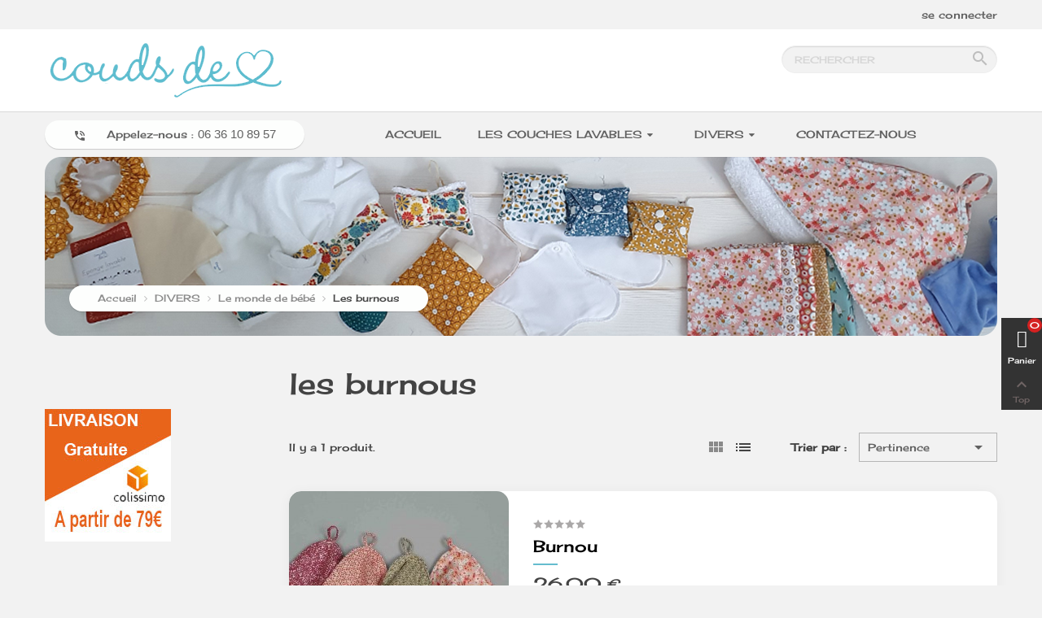

--- FILE ---
content_type: text/html; charset=utf-8
request_url: https://coudsdecoeur.com/137-les-burnous
body_size: 15184
content:
<!doctype html>
<html lang="fr">

  <head>
    
      
  <meta charset="utf-8">


  <meta http-equiv="x-ua-compatible" content="ie=edge">



  <title>Les burnous</title>
  <meta name="description" content="">
  <meta name="keywords" content="">
        <link rel="canonical" href="https://coudsdecoeur.com/137-les-burnous">
  


  <meta name="viewport" content="width=device-width, initial-scale=1">



  <link rel="icon" type="image/vnd.microsoft.icon" href="/img/favicon.ico?1601635056">
  <link rel="shortcut icon" type="image/x-icon" href="/img/favicon.ico?1601635056">



    <link rel="stylesheet" href="https://coudsdecoeur.com/themes/imade/assets/css/theme.css" type="text/css" media="all">
  <link rel="stylesheet" href="https://coudsdecoeur.com/modules/blockreassurance/views/dist/front.css" type="text/css" media="all">
  <link rel="stylesheet" href="https://coudsdecoeur.com/modules/ps_socialfollow/views/css/ps_socialfollow.css" type="text/css" media="all">
  <link rel="stylesheet" href="https://coudsdecoeur.com/modules/ps_facetedsearch/views/dist/front.css" type="text/css" media="all">
  <link rel="stylesheet" href="https://coudsdecoeur.com/themes/imade/modules/owlcustomhtml/views/css/owlcustomhtml.css" type="text/css" media="all">
  <link rel="stylesheet" href="https://coudsdecoeur.com/modules/owlthemeconfigurator/views/css/frontend/owl.carousel.css" type="text/css" media="all">
  <link rel="stylesheet" href="https://coudsdecoeur.com/modules/owlthemeconfigurator/views/css/frontend/owl.theme.css" type="text/css" media="all">
  <link rel="stylesheet" href="https://coudsdecoeur.com/modules/owlthemeconfigurator/views/css/frontend/animate.css" type="text/css" media="all">
  <link rel="stylesheet" href="https://coudsdecoeur.com/modules/owlthemeconfigurator/views/css/frontend/owlthemeconfigurator.css" type="text/css" media="all">
  <link rel="stylesheet" href="https://coudsdecoeur.com/modules/owlthemeconfigurator/views/css/ionicons.min.css" type="text/css" media="all">
  <link rel="stylesheet" href="https://coudsdecoeur.com/themes/imade/modules/owlblog/views/css/owlblogstyle.css" type="text/css" media="all">
  <link rel="stylesheet" href="https://coudsdecoeur.com/themes/imade/modules/owlmegamenu//views/css/front.css" type="text/css" media="all">
  <link rel="stylesheet" href="https://coudsdecoeur.com/modules/owlproductcomments/views/css/owlproductcomments.css" type="text/css" media="all">
  <link rel="stylesheet" href="https://coudsdecoeur.com/themes/imade/modules/owlcouponpop/views/css/owlcouponpop.css" type="text/css" media="all">
  <link rel="stylesheet" href="https://coudsdecoeur.com/modules/owlblockwishlist/views/css/owlblockwishlist.css" type="text/css" media="all">
  <link rel="stylesheet" href="https://coudsdecoeur.com/modules/owlrightsidebar/views/css/owlrightsidebar.css" type="text/css" media="all">
  <link rel="stylesheet" href="https://coudsdecoeur.com/js/jquery/ui/themes/base/minified/jquery-ui.min.css" type="text/css" media="all">
  <link rel="stylesheet" href="https://coudsdecoeur.com/js/jquery/ui/themes/base/minified/jquery.ui.theme.min.css" type="text/css" media="all">
  <link rel="stylesheet" href="https://coudsdecoeur.com/themes/imade/assets/css/custom.css" type="text/css" media="all">
  <link rel="stylesheet" href="https://coudsdecoeur.com/modules/owlthemeconfigurator/views/css/config_1.css" type="text/css" media="all">




  

  <script type="text/javascript">
        var added_to_wishlist = "The product was successfully added to your wishlist.";
        var isLogged = false;
        var isLoggedWishlist = false;
        var loggin_required = "You must be logged in to manage your wishlist.";
        var prestashop = {"cart":{"products":[],"totals":{"total":{"type":"total","label":"Total","amount":0,"value":"0,00\u00a0\u20ac"},"total_including_tax":{"type":"total","label":"Total TTC","amount":0,"value":"0,00\u00a0\u20ac"},"total_excluding_tax":{"type":"total","label":"Total HT :","amount":0,"value":"0,00\u00a0\u20ac"}},"subtotals":{"products":{"type":"products","label":"Sous-total","amount":0,"value":"0,00\u00a0\u20ac"},"discounts":null,"shipping":{"type":"shipping","label":"Livraison","amount":0,"value":"gratuit"},"tax":null},"products_count":0,"summary_string":"0 articles","vouchers":{"allowed":1,"added":[]},"discounts":[],"minimalPurchase":0,"minimalPurchaseRequired":""},"currency":{"name":"Euro","iso_code":"EUR","iso_code_num":"978","sign":"\u20ac"},"customer":{"lastname":null,"firstname":null,"email":null,"birthday":null,"newsletter":null,"newsletter_date_add":null,"optin":null,"website":null,"company":null,"siret":null,"ape":null,"is_logged":false,"gender":{"type":null,"name":null},"addresses":[]},"language":{"name":"Fran\u00e7ais (French)","iso_code":"fr","locale":"fr-FR","language_code":"fr","is_rtl":"0","date_format_lite":"d\/m\/Y","date_format_full":"d\/m\/Y H:i:s","id":1},"page":{"title":"","canonical":"https:\/\/coudsdecoeur.com\/137-les-burnous","meta":{"title":"Les burnous","description":"","keywords":"","robots":"index"},"page_name":"category","body_classes":{"lang-fr":true,"lang-rtl":false,"country-FR":true,"currency-EUR":true,"layout-left-column":true,"page-category":true,"tax-display-enabled":true,"category-id-137":true,"category-Les burnous":true,"category-id-parent-129":true,"category-depth-level-4":true},"admin_notifications":[]},"shop":{"name":"Couds de Coeur","logo":"\/img\/couds-de-coeur-logo-1601635044.jpg","stores_icon":"\/img\/logo_stores.png","favicon":"\/img\/favicon.ico"},"urls":{"base_url":"https:\/\/coudsdecoeur.com\/","current_url":"https:\/\/coudsdecoeur.com\/137-les-burnous","shop_domain_url":"https:\/\/coudsdecoeur.com","img_ps_url":"https:\/\/coudsdecoeur.com\/img\/","img_cat_url":"https:\/\/coudsdecoeur.com\/img\/c\/","img_lang_url":"https:\/\/coudsdecoeur.com\/img\/l\/","img_prod_url":"https:\/\/coudsdecoeur.com\/img\/p\/","img_manu_url":"https:\/\/coudsdecoeur.com\/img\/m\/","img_sup_url":"https:\/\/coudsdecoeur.com\/img\/su\/","img_ship_url":"https:\/\/coudsdecoeur.com\/img\/s\/","img_store_url":"https:\/\/coudsdecoeur.com\/img\/st\/","img_col_url":"https:\/\/coudsdecoeur.com\/img\/co\/","img_url":"https:\/\/coudsdecoeur.com\/themes\/imade\/assets\/img\/","css_url":"https:\/\/coudsdecoeur.com\/themes\/imade\/assets\/css\/","js_url":"https:\/\/coudsdecoeur.com\/themes\/imade\/assets\/js\/","pic_url":"https:\/\/coudsdecoeur.com\/upload\/","pages":{"address":"https:\/\/coudsdecoeur.com\/adresse","addresses":"https:\/\/coudsdecoeur.com\/adresses","authentication":"https:\/\/coudsdecoeur.com\/connexion","cart":"https:\/\/coudsdecoeur.com\/panier","category":"https:\/\/coudsdecoeur.com\/index.php?controller=category","cms":"https:\/\/coudsdecoeur.com\/index.php?controller=cms","contact":"https:\/\/coudsdecoeur.com\/nous-contacter","discount":"https:\/\/coudsdecoeur.com\/reduction","guest_tracking":"https:\/\/coudsdecoeur.com\/suivi-commande-invite","history":"https:\/\/coudsdecoeur.com\/historique-commandes","identity":"https:\/\/coudsdecoeur.com\/identite","index":"https:\/\/coudsdecoeur.com\/","my_account":"https:\/\/coudsdecoeur.com\/mon-compte","order_confirmation":"https:\/\/coudsdecoeur.com\/confirmation-commande","order_detail":"https:\/\/coudsdecoeur.com\/index.php?controller=order-detail","order_follow":"https:\/\/coudsdecoeur.com\/suivi-commande","order":"https:\/\/coudsdecoeur.com\/commande","order_return":"https:\/\/coudsdecoeur.com\/index.php?controller=order-return","order_slip":"https:\/\/coudsdecoeur.com\/avoirs","pagenotfound":"https:\/\/coudsdecoeur.com\/page-introuvable","password":"https:\/\/coudsdecoeur.com\/recuperation-mot-de-passe","pdf_invoice":"https:\/\/coudsdecoeur.com\/index.php?controller=pdf-invoice","pdf_order_return":"https:\/\/coudsdecoeur.com\/index.php?controller=pdf-order-return","pdf_order_slip":"https:\/\/coudsdecoeur.com\/index.php?controller=pdf-order-slip","prices_drop":"https:\/\/coudsdecoeur.com\/promotions","product":"https:\/\/coudsdecoeur.com\/index.php?controller=product","search":"https:\/\/coudsdecoeur.com\/recherche","sitemap":"https:\/\/coudsdecoeur.com\/plan du site","stores":"https:\/\/coudsdecoeur.com\/magasins","supplier":"https:\/\/coudsdecoeur.com\/fournisseur","register":"https:\/\/coudsdecoeur.com\/connexion?create_account=1","order_login":"https:\/\/coudsdecoeur.com\/commande?login=1"},"alternative_langs":{"fr":"https:\/\/coudsdecoeur.com\/137-les-burnous"},"theme_assets":"\/themes\/imade\/assets\/","actions":{"logout":"https:\/\/coudsdecoeur.com\/?mylogout="},"no_picture_image":{"bySize":{"cart_default":{"url":"https:\/\/coudsdecoeur.com\/img\/p\/fr-default-cart_default.jpg","width":90,"height":90},"small_default":{"url":"https:\/\/coudsdecoeur.com\/img\/p\/fr-default-small_default.jpg","width":110,"height":110},"home_default":{"url":"https:\/\/coudsdecoeur.com\/img\/p\/fr-default-home_default.jpg","width":270,"height":270},"medium_default":{"url":"https:\/\/coudsdecoeur.com\/img\/p\/fr-default-medium_default.jpg","width":370,"height":370},"large_default":{"url":"https:\/\/coudsdecoeur.com\/img\/p\/fr-default-large_default.jpg","width":720,"height":1000}},"small":{"url":"https:\/\/coudsdecoeur.com\/img\/p\/fr-default-cart_default.jpg","width":90,"height":90},"medium":{"url":"https:\/\/coudsdecoeur.com\/img\/p\/fr-default-home_default.jpg","width":270,"height":270},"large":{"url":"https:\/\/coudsdecoeur.com\/img\/p\/fr-default-large_default.jpg","width":720,"height":1000},"legend":""}},"configuration":{"display_taxes_label":true,"display_prices_tax_incl":true,"is_catalog":true,"show_prices":true,"opt_in":{"partner":true},"quantity_discount":{"type":"price","label":"Prix"},"voucher_enabled":1,"return_enabled":0},"field_required":[],"breadcrumb":{"links":[{"title":"Accueil","url":"https:\/\/coudsdecoeur.com\/"},{"title":"DIVERS","url":"https:\/\/coudsdecoeur.com\/140-divers"},{"title":"Le monde de b\u00e9b\u00e9","url":"https:\/\/coudsdecoeur.com\/129-le-monde-de-b\u00e9b\u00e9"},{"title":"Les burnous","url":"https:\/\/coudsdecoeur.com\/137-les-burnous"}],"count":4},"link":{"protocol_link":"https:\/\/","protocol_content":"https:\/\/"},"time":1768846663,"static_token":"544afeb59d5ab0c083b0651d18058ba2","token":"e7f60207c8b22f049cad5e92ab22a45d"};
        var psemailsubscription_subscription = "https:\/\/coudsdecoeur.com\/module\/ps_emailsubscription\/subscription";
        var psr_icon_color = "#F19D76";
      </script>



  <!-- emarketing start -->



<!-- emarketing end -->
<script type="text/javascript">
var baseDir = "/";
var static_token = "544afeb59d5ab0c083b0651d18058ba2";
</script>


  <script type="text/javascript">
    (window.gaDevIds=window.gaDevIds||[]).push('d6YPbH');
    (function(i,s,o,g,r,a,m){i['GoogleAnalyticsObject']=r;i[r]=i[r]||function(){
      (i[r].q=i[r].q||[]).push(arguments)},i[r].l=1*new Date();a=s.createElement(o),
      m=s.getElementsByTagName(o)[0];a.async=1;a.src=g;m.parentNode.insertBefore(a,m)
    })(window,document,'script','https://www.google-analytics.com/analytics.js','ga');

          ga('create', 'G-WCX4MP27HQ', 'auto');
                  ga('set', 'anonymizeIp', true);
              ga('send', 'pageview');
        ga('require', 'ec');
  </script>

 <script type="text/javascript">
            
        document.addEventListener('DOMContentLoaded', function() {
            if (typeof GoogleAnalyticEnhancedECommerce !== 'undefined') {
                var MBG = GoogleAnalyticEnhancedECommerce;
                MBG.setCurrency('EUR');
                MBG.add({"id":40,"name":"sac-\u00e0-vrac","category":"accueil","brand":"","variant":"","type":"typical","position":"0","quantity":1,"list":"category","url":"https%3A%2F%2Fcoudsdecoeur.com%2Faccueil%2F40-sac-a-vrac.html","price":6},'',true);MBG.add({"id":73,"name":"kit-protection-f\u00e9minine","category":"accueil","brand":"","variant":"","type":"typical","position":1,"quantity":1,"list":"category","url":"https%3A%2F%2Fcoudsdecoeur.com%2Faccueil%2F73-kit-protection-f%C3%A9minine.html","price":25},'',true);MBG.add({"id":41,"name":"sac-de-piscine","category":"accueil","brand":"","variant":"","type":"typical","position":2,"quantity":1,"list":"category","url":"https%3A%2F%2Fcoudsdecoeur.com%2Faccueil%2F41-sac-de-piscine.html","price":32},'',true);MBG.add({"id":39,"name":"furoshiki","category":"accueil","brand":"","variant":"","type":"typical","position":3,"quantity":1,"list":"category","url":"https%3A%2F%2Fcoudsdecoeur.com%2Faccueil%2F39-furoshiki.html","price":7},'',true);MBG.add({"id":43,"name":"tissus-coton-imprim\u00e9-oeko-tex","category":"accueil","brand":"","variant":"","type":"typical","position":4,"quantity":1,"list":"category","url":"https%3A%2F%2Fcoudsdecoeur.com%2Faccueil%2F43-tissus-coton-imprime-oeko-tex.html","price":3.1},'',true);MBG.add({"id":45,"name":"tissus-coton-imprim\u00e9","category":"accueil","brand":"","variant":"","type":"typical","position":5,"quantity":1,"list":"category","url":"https%3A%2F%2Fcoudsdecoeur.com%2Faccueil%2F45-tissu.html","price":3.1},'',true);MBG.addProductClick({"id":40,"name":"sac-\u00e0-vrac","category":"accueil","brand":"","variant":"","type":"typical","position":"0","quantity":1,"list":"category","url":"https%3A%2F%2Fcoudsdecoeur.com%2Faccueil%2F40-sac-a-vrac.html","price":6});MBG.addProductClick({"id":73,"name":"kit-protection-f\u00e9minine","category":"accueil","brand":"","variant":"","type":"typical","position":1,"quantity":1,"list":"category","url":"https%3A%2F%2Fcoudsdecoeur.com%2Faccueil%2F73-kit-protection-f%C3%A9minine.html","price":25});MBG.addProductClick({"id":41,"name":"sac-de-piscine","category":"accueil","brand":"","variant":"","type":"typical","position":2,"quantity":1,"list":"category","url":"https%3A%2F%2Fcoudsdecoeur.com%2Faccueil%2F41-sac-de-piscine.html","price":32});MBG.addProductClick({"id":39,"name":"furoshiki","category":"accueil","brand":"","variant":"","type":"typical","position":3,"quantity":1,"list":"category","url":"https%3A%2F%2Fcoudsdecoeur.com%2Faccueil%2F39-furoshiki.html","price":7});MBG.addProductClick({"id":43,"name":"tissus-coton-imprim\u00e9-oeko-tex","category":"accueil","brand":"","variant":"","type":"typical","position":4,"quantity":1,"list":"category","url":"https%3A%2F%2Fcoudsdecoeur.com%2Faccueil%2F43-tissus-coton-imprime-oeko-tex.html","price":3.1});MBG.addProductClick({"id":45,"name":"tissus-coton-imprim\u00e9","category":"accueil","brand":"","variant":"","type":"typical","position":5,"quantity":1,"list":"category","url":"https%3A%2F%2Fcoudsdecoeur.com%2Faccueil%2F45-tissu.html","price":3.1});
            }
        });
        
    </script>




    
  </head>

  <body id="category" class="lang-fr country-fr currency-eur layout-left-column page-category tax-display-enabled category-id-137 category-les-burnous category-id-parent-129 category-depth-level-4lang-fr country-fr currency-eur layout-left-column page-category tax-display-enabled category-id-137 category-les-burnous category-id-parent-129 category-depth-level-4">
    
      
    

    <main>
      
              

      <header id="header">
        
          
 <!-- Global site tag (gtag.js) - Google Analytics -->
<script async src="https://www.googletagmanager.com/gtag/js?id=G-WCX4MP27HQ"></script>
<script>
  window.dataLayer = window.dataLayer || [];
  function gtag(){dataLayer.push(arguments);}
  gtag('js', new Date());

  gtag('config', 'G-WCX4MP27HQ');
</script>  


  <nav class="header-nav hidden-lg-up mobile-sticky">
    <div class="container">
		<div class="header-nav-logo clearfix">
			<div class="top-logo" id="_mobile_logo"></div>
		</div>
		<div class="header-nav-inner clearfix">
			<div class="text-sm-center mobile">
				<div class="float-xs-left icon_menu" id="menu-icon">
				  <i class="material-icons d-inline">&#xE5D2;</i>
				</div>
				<div class="float-xs-right" id="_mobile_cart"></div>
				<div class="float-xs-right" id="_mobile_user_info"></div>
				<div class="float-xs-right" id="_mobile_search_widget"></div>
				<div class="clearfix"></div>
			</div>
			<div id="mobile_top_menu_wrapper" class="mobile row hidden-lg-up">
				<div class="js-top-menu" id="_mobile_top_menu_owl"></div>
				<div class="js-top-menu-bottom">
					<div class="container">
						<div id="_mobile_currency_selector"></div>
						<div id="_mobile_language_selector"></div>
						<div id="_mobile_store_locator"></div>
						<div id="_mobile_contact_link"></div>
					</div>
				</div>
			</div>
		</div>
    </div>
  </nav>


<div class="g-nav1 hidden-md-down">
	<div class="container">
		<div id="_desktop_user_info" class="hidden-md-down">
  <div class="user-info">
          <a
        href="https://coudsdecoeur.com/mon-compte"
        title="Identifiez-vous"
        rel="nofollow"
      >
		<i class="material-icons hidden-lg-up">person_outline</i>
		<span class="hidden-md-down">se connecter</span>
     
      </a>
      </div>
</div>

	</div>
</div>
<div class="header-logo hidden-md-down">
	<div class="container">
		<div class="g-search clearfix">
			<div class="row">
				<div class="col-md-12 col-lg-6 hidden-sm-down" id="_desktop_logo">
				  <a href="https://coudsdecoeur.com/">
					<img class="logo img-responsive" src="/img/couds-de-coeur-logo-1601635044.jpg" alt="Couds de Coeur">
				  </a>
				</div>
				<div class="position-static col-lg-6">
					<div id="_desktop_search_widget">
	<div id="search_widget" class="search-widget" data-search-controller-url="//coudsdecoeur.com/recherche">
		<form method="get" action="//coudsdecoeur.com/recherche">
			<input type="hidden" name="controller" value="search">
			<input type="text" name="s" value="" placeholder="Rechercher" aria-label="Rechercher">
			<button type="submit">
			<i class="material-icons search">search</i>
		  <span class="hidden-xl-down">Rechercher</span>
			</button>
		</form>
	</div>
</div>

				</div>
			</div>
		</div>
	</div>
</div>
        
      </header>
	 
		<div class="header-menu hidden-md-down">
			<div class="container">
						
									<div class="contact-phone"><i class="material-icons">phone_in_talk</i>  Appelez-nous : <!-- [if gte mso 9]><xml>
 <o:OfficeDocumentSettings>
  <o:AllowPNG/>
 </o:OfficeDocumentSettings>
</xml><![endif]--><!-- [if gte mso 9]><xml>
 <w:WordDocument>
  <w:View>Normal</w:View>
  <w:Zoom>0</w:Zoom>
  <w:TrackMoves/>
  <w:TrackFormatting/>
  <w:HyphenationZone>21</w:HyphenationZone>
  <w:PunctuationKerning/>
  <w:ValidateAgainstSchemas/>
  <w:SaveIfXMLInvalid>false</w:SaveIfXMLInvalid>
  <w:IgnoreMixedContent>false</w:IgnoreMixedContent>
  <w:AlwaysShowPlaceholderText>false</w:AlwaysShowPlaceholderText>
  <w:DoNotPromoteQF/>
  <w:LidThemeOther>FR</w:LidThemeOther>
  <w:LidThemeAsian>X-NONE</w:LidThemeAsian>
  <w:LidThemeComplexScript>X-NONE</w:LidThemeComplexScript>
  <w:Compatibility>
   <w:BreakWrappedTables/>
   <w:SnapToGridInCell/>
   <w:WrapTextWithPunct/>
   <w:UseAsianBreakRules/>
   <w:DontGrowAutofit/>
   <w:SplitPgBreakAndParaMark/>
   <w:EnableOpenTypeKerning/>
   <w:DontFlipMirrorIndents/>
   <w:OverrideTableStyleHps/>
  </w:Compatibility>
  <m:mathPr>
   <m:mathFont m:val="Cambria Math"/>
   <m:brkBin m:val="before"/>
   <m:brkBinSub m:val="&#45;-"/>
   <m:smallFrac m:val="off"/>
   <m:dispDef/>
   <m:lMargin m:val="0"/>
   <m:rMargin m:val="0"/>
   <m:defJc m:val="centerGroup"/>
   <m:wrapIndent m:val="1440"/>
   <m:intLim m:val="subSup"/>
   <m:naryLim m:val="undOvr"/>
  </m:mathPr></w:WordDocument>
</xml><![endif]--><!-- [if gte mso 9]><xml>
 <w:LatentStyles DefLockedState="false" DefUnhideWhenUsed="false"
  DefSemiHidden="false" DefQFormat="false" DefPriority="99"
  LatentStyleCount="376">
  <w:LsdException Locked="false" Priority="0" QFormat="true" Name="Normal"/>
  <w:LsdException Locked="false" Priority="9" QFormat="true" Name="heading 1"/>
  <w:LsdException Locked="false" Priority="9" SemiHidden="true"
   UnhideWhenUsed="true" QFormat="true" Name="heading 2"/>
  <w:LsdException Locked="false" Priority="9" SemiHidden="true"
   UnhideWhenUsed="true" QFormat="true" Name="heading 3"/>
  <w:LsdException Locked="false" Priority="9" SemiHidden="true"
   UnhideWhenUsed="true" QFormat="true" Name="heading 4"/>
  <w:LsdException Locked="false" Priority="9" SemiHidden="true"
   UnhideWhenUsed="true" QFormat="true" Name="heading 5"/>
  <w:LsdException Locked="false" Priority="9" SemiHidden="true"
   UnhideWhenUsed="true" QFormat="true" Name="heading 6"/>
  <w:LsdException Locked="false" Priority="9" SemiHidden="true"
   UnhideWhenUsed="true" QFormat="true" Name="heading 7"/>
  <w:LsdException Locked="false" Priority="9" SemiHidden="true"
   UnhideWhenUsed="true" QFormat="true" Name="heading 8"/>
  <w:LsdException Locked="false" Priority="9" SemiHidden="true"
   UnhideWhenUsed="true" QFormat="true" Name="heading 9"/>
  <w:LsdException Locked="false" SemiHidden="true" UnhideWhenUsed="true"
   Name="index 1"/>
  <w:LsdException Locked="false" SemiHidden="true" UnhideWhenUsed="true"
   Name="index 2"/>
  <w:LsdException Locked="false" SemiHidden="true" UnhideWhenUsed="true"
   Name="index 3"/>
  <w:LsdException Locked="false" SemiHidden="true" UnhideWhenUsed="true"
   Name="index 4"/>
  <w:LsdException Locked="false" SemiHidden="true" UnhideWhenUsed="true"
   Name="index 5"/>
  <w:LsdException Locked="false" SemiHidden="true" UnhideWhenUsed="true"
   Name="index 6"/>
  <w:LsdException Locked="false" SemiHidden="true" UnhideWhenUsed="true"
   Name="index 7"/>
  <w:LsdException Locked="false" SemiHidden="true" UnhideWhenUsed="true"
   Name="index 8"/>
  <w:LsdException Locked="false" SemiHidden="true" UnhideWhenUsed="true"
   Name="index 9"/>
  <w:LsdException Locked="false" Priority="39" SemiHidden="true"
   UnhideWhenUsed="true" Name="toc 1"/>
  <w:LsdException Locked="false" Priority="39" SemiHidden="true"
   UnhideWhenUsed="true" Name="toc 2"/>
  <w:LsdException Locked="false" Priority="39" SemiHidden="true"
   UnhideWhenUsed="true" Name="toc 3"/>
  <w:LsdException Locked="false" Priority="39" SemiHidden="true"
   UnhideWhenUsed="true" Name="toc 4"/>
  <w:LsdException Locked="false" Priority="39" SemiHidden="true"
   UnhideWhenUsed="true" Name="toc 5"/>
  <w:LsdException Locked="false" Priority="39" SemiHidden="true"
   UnhideWhenUsed="true" Name="toc 6"/>
  <w:LsdException Locked="false" Priority="39" SemiHidden="true"
   UnhideWhenUsed="true" Name="toc 7"/>
  <w:LsdException Locked="false" Priority="39" SemiHidden="true"
   UnhideWhenUsed="true" Name="toc 8"/>
  <w:LsdException Locked="false" Priority="39" SemiHidden="true"
   UnhideWhenUsed="true" Name="toc 9"/>
  <w:LsdException Locked="false" SemiHidden="true" UnhideWhenUsed="true"
   Name="Normal Indent"/>
  <w:LsdException Locked="false" SemiHidden="true" UnhideWhenUsed="true"
   Name="footnote text"/>
  <w:LsdException Locked="false" SemiHidden="true" UnhideWhenUsed="true"
   Name="annotation text"/>
  <w:LsdException Locked="false" SemiHidden="true" UnhideWhenUsed="true"
   Name="header"/>
  <w:LsdException Locked="false" SemiHidden="true" UnhideWhenUsed="true"
   Name="footer"/>
  <w:LsdException Locked="false" SemiHidden="true" UnhideWhenUsed="true"
   Name="index heading"/>
  <w:LsdException Locked="false" Priority="35" SemiHidden="true"
   UnhideWhenUsed="true" QFormat="true" Name="caption"/>
  <w:LsdException Locked="false" SemiHidden="true" UnhideWhenUsed="true"
   Name="table of figures"/>
  <w:LsdException Locked="false" SemiHidden="true" UnhideWhenUsed="true"
   Name="envelope address"/>
  <w:LsdException Locked="false" SemiHidden="true" UnhideWhenUsed="true"
   Name="envelope return"/>
  <w:LsdException Locked="false" SemiHidden="true" UnhideWhenUsed="true"
   Name="footnote reference"/>
  <w:LsdException Locked="false" SemiHidden="true" UnhideWhenUsed="true"
   Name="annotation reference"/>
  <w:LsdException Locked="false" SemiHidden="true" UnhideWhenUsed="true"
   Name="line number"/>
  <w:LsdException Locked="false" SemiHidden="true" UnhideWhenUsed="true"
   Name="page number"/>
  <w:LsdException Locked="false" SemiHidden="true" UnhideWhenUsed="true"
   Name="endnote reference"/>
  <w:LsdException Locked="false" SemiHidden="true" UnhideWhenUsed="true"
   Name="endnote text"/>
  <w:LsdException Locked="false" SemiHidden="true" UnhideWhenUsed="true"
   Name="table of authorities"/>
  <w:LsdException Locked="false" SemiHidden="true" UnhideWhenUsed="true"
   Name="macro"/>
  <w:LsdException Locked="false" SemiHidden="true" UnhideWhenUsed="true"
   Name="toa heading"/>
  <w:LsdException Locked="false" SemiHidden="true" UnhideWhenUsed="true"
   Name="List"/>
  <w:LsdException Locked="false" SemiHidden="true" UnhideWhenUsed="true"
   Name="List Bullet"/>
  <w:LsdException Locked="false" SemiHidden="true" UnhideWhenUsed="true"
   Name="List Number"/>
  <w:LsdException Locked="false" SemiHidden="true" UnhideWhenUsed="true"
   Name="List 2"/>
  <w:LsdException Locked="false" SemiHidden="true" UnhideWhenUsed="true"
   Name="List 3"/>
  <w:LsdException Locked="false" SemiHidden="true" UnhideWhenUsed="true"
   Name="List 4"/>
  <w:LsdException Locked="false" SemiHidden="true" UnhideWhenUsed="true"
   Name="List 5"/>
  <w:LsdException Locked="false" SemiHidden="true" UnhideWhenUsed="true"
   Name="List Bullet 2"/>
  <w:LsdException Locked="false" SemiHidden="true" UnhideWhenUsed="true"
   Name="List Bullet 3"/>
  <w:LsdException Locked="false" SemiHidden="true" UnhideWhenUsed="true"
   Name="List Bullet 4"/>
  <w:LsdException Locked="false" SemiHidden="true" UnhideWhenUsed="true"
   Name="List Bullet 5"/>
  <w:LsdException Locked="false" SemiHidden="true" UnhideWhenUsed="true"
   Name="List Number 2"/>
  <w:LsdException Locked="false" SemiHidden="true" UnhideWhenUsed="true"
   Name="List Number 3"/>
  <w:LsdException Locked="false" SemiHidden="true" UnhideWhenUsed="true"
   Name="List Number 4"/>
  <w:LsdException Locked="false" SemiHidden="true" UnhideWhenUsed="true"
   Name="List Number 5"/>
  <w:LsdException Locked="false" Priority="10" QFormat="true" Name="Title"/>
  <w:LsdException Locked="false" SemiHidden="true" UnhideWhenUsed="true"
   Name="Closing"/>
  <w:LsdException Locked="false" SemiHidden="true" UnhideWhenUsed="true"
   Name="Signature"/>
  <w:LsdException Locked="false" Priority="1" SemiHidden="true"
   UnhideWhenUsed="true" Name="Default Paragraph Font"/>
  <w:LsdException Locked="false" SemiHidden="true" UnhideWhenUsed="true"
   Name="Body Text"/>
  <w:LsdException Locked="false" SemiHidden="true" UnhideWhenUsed="true"
   Name="Body Text Indent"/>
  <w:LsdException Locked="false" SemiHidden="true" UnhideWhenUsed="true"
   Name="List Continue"/>
  <w:LsdException Locked="false" SemiHidden="true" UnhideWhenUsed="true"
   Name="List Continue 2"/>
  <w:LsdException Locked="false" SemiHidden="true" UnhideWhenUsed="true"
   Name="List Continue 3"/>
  <w:LsdException Locked="false" SemiHidden="true" UnhideWhenUsed="true"
   Name="List Continue 4"/>
  <w:LsdException Locked="false" SemiHidden="true" UnhideWhenUsed="true"
   Name="List Continue 5"/>
  <w:LsdException Locked="false" SemiHidden="true" UnhideWhenUsed="true"
   Name="Message Header"/>
  <w:LsdException Locked="false" Priority="11" QFormat="true" Name="Subtitle"/>
  <w:LsdException Locked="false" SemiHidden="true" UnhideWhenUsed="true"
   Name="Salutation"/>
  <w:LsdException Locked="false" SemiHidden="true" UnhideWhenUsed="true"
   Name="Date"/>
  <w:LsdException Locked="false" SemiHidden="true" UnhideWhenUsed="true"
   Name="Body Text First Indent"/>
  <w:LsdException Locked="false" SemiHidden="true" UnhideWhenUsed="true"
   Name="Body Text First Indent 2"/>
  <w:LsdException Locked="false" SemiHidden="true" UnhideWhenUsed="true"
   Name="Note Heading"/>
  <w:LsdException Locked="false" SemiHidden="true" UnhideWhenUsed="true"
   Name="Body Text 2"/>
  <w:LsdException Locked="false" SemiHidden="true" UnhideWhenUsed="true"
   Name="Body Text 3"/>
  <w:LsdException Locked="false" SemiHidden="true" UnhideWhenUsed="true"
   Name="Body Text Indent 2"/>
  <w:LsdException Locked="false" SemiHidden="true" UnhideWhenUsed="true"
   Name="Body Text Indent 3"/>
  <w:LsdException Locked="false" SemiHidden="true" UnhideWhenUsed="true"
   Name="Block Text"/>
  <w:LsdException Locked="false" SemiHidden="true" UnhideWhenUsed="true"
   Name="Hyperlink"/>
  <w:LsdException Locked="false" SemiHidden="true" UnhideWhenUsed="true"
   Name="FollowedHyperlink"/>
  <w:LsdException Locked="false" Priority="22" QFormat="true" Name="Strong"/>
  <w:LsdException Locked="false" Priority="20" QFormat="true" Name="Emphasis"/>
  <w:LsdException Locked="false" SemiHidden="true" UnhideWhenUsed="true"
   Name="Document Map"/>
  <w:LsdException Locked="false" SemiHidden="true" UnhideWhenUsed="true"
   Name="Plain Text"/>
  <w:LsdException Locked="false" SemiHidden="true" UnhideWhenUsed="true"
   Name="E-mail Signature"/>
  <w:LsdException Locked="false" SemiHidden="true" UnhideWhenUsed="true"
   Name="HTML Top of Form"/>
  <w:LsdException Locked="false" SemiHidden="true" UnhideWhenUsed="true"
   Name="HTML Bottom of Form"/>
  <w:LsdException Locked="false" SemiHidden="true" UnhideWhenUsed="true"
   Name="Normal (Web)"/>
  <w:LsdException Locked="false" SemiHidden="true" UnhideWhenUsed="true"
   Name="HTML Acronym"/>
  <w:LsdException Locked="false" SemiHidden="true" UnhideWhenUsed="true"
   Name="HTML Address"/>
  <w:LsdException Locked="false" SemiHidden="true" UnhideWhenUsed="true"
   Name="HTML Cite"/>
  <w:LsdException Locked="false" SemiHidden="true" UnhideWhenUsed="true"
   Name="HTML Code"/>
  <w:LsdException Locked="false" SemiHidden="true" UnhideWhenUsed="true"
   Name="HTML Definition"/>
  <w:LsdException Locked="false" SemiHidden="true" UnhideWhenUsed="true"
   Name="HTML Keyboard"/>
  <w:LsdException Locked="false" SemiHidden="true" UnhideWhenUsed="true"
   Name="HTML Preformatted"/>
  <w:LsdException Locked="false" SemiHidden="true" UnhideWhenUsed="true"
   Name="HTML Sample"/>
  <w:LsdException Locked="false" SemiHidden="true" UnhideWhenUsed="true"
   Name="HTML Typewriter"/>
  <w:LsdException Locked="false" SemiHidden="true" UnhideWhenUsed="true"
   Name="HTML Variable"/>
  <w:LsdException Locked="false" SemiHidden="true" UnhideWhenUsed="true"
   Name="Normal Table"/>
  <w:LsdException Locked="false" SemiHidden="true" UnhideWhenUsed="true"
   Name="annotation subject"/>
  <w:LsdException Locked="false" SemiHidden="true" UnhideWhenUsed="true"
   Name="No List"/>
  <w:LsdException Locked="false" SemiHidden="true" UnhideWhenUsed="true"
   Name="Outline List 1"/>
  <w:LsdException Locked="false" SemiHidden="true" UnhideWhenUsed="true"
   Name="Outline List 2"/>
  <w:LsdException Locked="false" SemiHidden="true" UnhideWhenUsed="true"
   Name="Outline List 3"/>
  <w:LsdException Locked="false" SemiHidden="true" UnhideWhenUsed="true"
   Name="Table Simple 1"/>
  <w:LsdException Locked="false" SemiHidden="true" UnhideWhenUsed="true"
   Name="Table Simple 2"/>
  <w:LsdException Locked="false" SemiHidden="true" UnhideWhenUsed="true"
   Name="Table Simple 3"/>
  <w:LsdException Locked="false" SemiHidden="true" UnhideWhenUsed="true"
   Name="Table Classic 1"/>
  <w:LsdException Locked="false" SemiHidden="true" UnhideWhenUsed="true"
   Name="Table Classic 2"/>
  <w:LsdException Locked="false" SemiHidden="true" UnhideWhenUsed="true"
   Name="Table Classic 3"/>
  <w:LsdException Locked="false" SemiHidden="true" UnhideWhenUsed="true"
   Name="Table Classic 4"/>
  <w:LsdException Locked="false" SemiHidden="true" UnhideWhenUsed="true"
   Name="Table Colorful 1"/>
  <w:LsdException Locked="false" SemiHidden="true" UnhideWhenUsed="true"
   Name="Table Colorful 2"/>
  <w:LsdException Locked="false" SemiHidden="true" UnhideWhenUsed="true"
   Name="Table Colorful 3"/>
  <w:LsdException Locked="false" SemiHidden="true" UnhideWhenUsed="true"
   Name="Table Columns 1"/>
  <w:LsdException Locked="false" SemiHidden="true" UnhideWhenUsed="true"
   Name="Table Columns 2"/>
  <w:LsdException Locked="false" SemiHidden="true" UnhideWhenUsed="true"
   Name="Table Columns 3"/>
  <w:LsdException Locked="false" SemiHidden="true" UnhideWhenUsed="true"
   Name="Table Columns 4"/>
  <w:LsdException Locked="false" SemiHidden="true" UnhideWhenUsed="true"
   Name="Table Columns 5"/>
  <w:LsdException Locked="false" SemiHidden="true" UnhideWhenUsed="true"
   Name="Table Grid 1"/>
  <w:LsdException Locked="false" SemiHidden="true" UnhideWhenUsed="true"
   Name="Table Grid 2"/>
  <w:LsdException Locked="false" SemiHidden="true" UnhideWhenUsed="true"
   Name="Table Grid 3"/>
  <w:LsdException Locked="false" SemiHidden="true" UnhideWhenUsed="true"
   Name="Table Grid 4"/>
  <w:LsdException Locked="false" SemiHidden="true" UnhideWhenUsed="true"
   Name="Table Grid 5"/>
  <w:LsdException Locked="false" SemiHidden="true" UnhideWhenUsed="true"
   Name="Table Grid 6"/>
  <w:LsdException Locked="false" SemiHidden="true" UnhideWhenUsed="true"
   Name="Table Grid 7"/>
  <w:LsdException Locked="false" SemiHidden="true" UnhideWhenUsed="true"
   Name="Table Grid 8"/>
  <w:LsdException Locked="false" SemiHidden="true" UnhideWhenUsed="true"
   Name="Table List 1"/>
  <w:LsdException Locked="false" SemiHidden="true" UnhideWhenUsed="true"
   Name="Table List 2"/>
  <w:LsdException Locked="false" SemiHidden="true" UnhideWhenUsed="true"
   Name="Table List 3"/>
  <w:LsdException Locked="false" SemiHidden="true" UnhideWhenUsed="true"
   Name="Table List 4"/>
  <w:LsdException Locked="false" SemiHidden="true" UnhideWhenUsed="true"
   Name="Table List 5"/>
  <w:LsdException Locked="false" SemiHidden="true" UnhideWhenUsed="true"
   Name="Table List 6"/>
  <w:LsdException Locked="false" SemiHidden="true" UnhideWhenUsed="true"
   Name="Table List 7"/>
  <w:LsdException Locked="false" SemiHidden="true" UnhideWhenUsed="true"
   Name="Table List 8"/>
  <w:LsdException Locked="false" SemiHidden="true" UnhideWhenUsed="true"
   Name="Table 3D effects 1"/>
  <w:LsdException Locked="false" SemiHidden="true" UnhideWhenUsed="true"
   Name="Table 3D effects 2"/>
  <w:LsdException Locked="false" SemiHidden="true" UnhideWhenUsed="true"
   Name="Table 3D effects 3"/>
  <w:LsdException Locked="false" SemiHidden="true" UnhideWhenUsed="true"
   Name="Table Contemporary"/>
  <w:LsdException Locked="false" SemiHidden="true" UnhideWhenUsed="true"
   Name="Table Elegant"/>
  <w:LsdException Locked="false" SemiHidden="true" UnhideWhenUsed="true"
   Name="Table Professional"/>
  <w:LsdException Locked="false" SemiHidden="true" UnhideWhenUsed="true"
   Name="Table Subtle 1"/>
  <w:LsdException Locked="false" SemiHidden="true" UnhideWhenUsed="true"
   Name="Table Subtle 2"/>
  <w:LsdException Locked="false" SemiHidden="true" UnhideWhenUsed="true"
   Name="Table Web 1"/>
  <w:LsdException Locked="false" SemiHidden="true" UnhideWhenUsed="true"
   Name="Table Web 2"/>
  <w:LsdException Locked="false" SemiHidden="true" UnhideWhenUsed="true"
   Name="Table Web 3"/>
  <w:LsdException Locked="false" SemiHidden="true" UnhideWhenUsed="true"
   Name="Balloon Text"/>
  <w:LsdException Locked="false" Priority="39" Name="Table Grid"/>
  <w:LsdException Locked="false" SemiHidden="true" UnhideWhenUsed="true"
   Name="Table Theme"/>
  <w:LsdException Locked="false" SemiHidden="true" Name="Placeholder Text"/>
  <w:LsdException Locked="false" Priority="1" QFormat="true" Name="No Spacing"/>
  <w:LsdException Locked="false" Priority="60" Name="Light Shading"/>
  <w:LsdException Locked="false" Priority="61" Name="Light List"/>
  <w:LsdException Locked="false" Priority="62" Name="Light Grid"/>
  <w:LsdException Locked="false" Priority="63" Name="Medium Shading 1"/>
  <w:LsdException Locked="false" Priority="64" Name="Medium Shading 2"/>
  <w:LsdException Locked="false" Priority="65" Name="Medium List 1"/>
  <w:LsdException Locked="false" Priority="66" Name="Medium List 2"/>
  <w:LsdException Locked="false" Priority="67" Name="Medium Grid 1"/>
  <w:LsdException Locked="false" Priority="68" Name="Medium Grid 2"/>
  <w:LsdException Locked="false" Priority="69" Name="Medium Grid 3"/>
  <w:LsdException Locked="false" Priority="70" Name="Dark List"/>
  <w:LsdException Locked="false" Priority="71" Name="Colorful Shading"/>
  <w:LsdException Locked="false" Priority="72" Name="Colorful List"/>
  <w:LsdException Locked="false" Priority="73" Name="Colorful Grid"/>
  <w:LsdException Locked="false" Priority="60" Name="Light Shading Accent 1"/>
  <w:LsdException Locked="false" Priority="61" Name="Light List Accent 1"/>
  <w:LsdException Locked="false" Priority="62" Name="Light Grid Accent 1"/>
  <w:LsdException Locked="false" Priority="63" Name="Medium Shading 1 Accent 1"/>
  <w:LsdException Locked="false" Priority="64" Name="Medium Shading 2 Accent 1"/>
  <w:LsdException Locked="false" Priority="65" Name="Medium List 1 Accent 1"/>
  <w:LsdException Locked="false" SemiHidden="true" Name="Revision"/>
  <w:LsdException Locked="false" Priority="34" QFormat="true"
   Name="List Paragraph"/>
  <w:LsdException Locked="false" Priority="29" QFormat="true" Name="Quote"/>
  <w:LsdException Locked="false" Priority="30" QFormat="true"
   Name="Intense Quote"/>
  <w:LsdException Locked="false" Priority="66" Name="Medium List 2 Accent 1"/>
  <w:LsdException Locked="false" Priority="67" Name="Medium Grid 1 Accent 1"/>
  <w:LsdException Locked="false" Priority="68" Name="Medium Grid 2 Accent 1"/>
  <w:LsdException Locked="false" Priority="69" Name="Medium Grid 3 Accent 1"/>
  <w:LsdException Locked="false" Priority="70" Name="Dark List Accent 1"/>
  <w:LsdException Locked="false" Priority="71" Name="Colorful Shading Accent 1"/>
  <w:LsdException Locked="false" Priority="72" Name="Colorful List Accent 1"/>
  <w:LsdException Locked="false" Priority="73" Name="Colorful Grid Accent 1"/>
  <w:LsdException Locked="false" Priority="60" Name="Light Shading Accent 2"/>
  <w:LsdException Locked="false" Priority="61" Name="Light List Accent 2"/>
  <w:LsdException Locked="false" Priority="62" Name="Light Grid Accent 2"/>
  <w:LsdException Locked="false" Priority="63" Name="Medium Shading 1 Accent 2"/>
  <w:LsdException Locked="false" Priority="64" Name="Medium Shading 2 Accent 2"/>
  <w:LsdException Locked="false" Priority="65" Name="Medium List 1 Accent 2"/>
  <w:LsdException Locked="false" Priority="66" Name="Medium List 2 Accent 2"/>
  <w:LsdException Locked="false" Priority="67" Name="Medium Grid 1 Accent 2"/>
  <w:LsdException Locked="false" Priority="68" Name="Medium Grid 2 Accent 2"/>
  <w:LsdException Locked="false" Priority="69" Name="Medium Grid 3 Accent 2"/>
  <w:LsdException Locked="false" Priority="70" Name="Dark List Accent 2"/>
  <w:LsdException Locked="false" Priority="71" Name="Colorful Shading Accent 2"/>
  <w:LsdException Locked="false" Priority="72" Name="Colorful List Accent 2"/>
  <w:LsdException Locked="false" Priority="73" Name="Colorful Grid Accent 2"/>
  <w:LsdException Locked="false" Priority="60" Name="Light Shading Accent 3"/>
  <w:LsdException Locked="false" Priority="61" Name="Light List Accent 3"/>
  <w:LsdException Locked="false" Priority="62" Name="Light Grid Accent 3"/>
  <w:LsdException Locked="false" Priority="63" Name="Medium Shading 1 Accent 3"/>
  <w:LsdException Locked="false" Priority="64" Name="Medium Shading 2 Accent 3"/>
  <w:LsdException Locked="false" Priority="65" Name="Medium List 1 Accent 3"/>
  <w:LsdException Locked="false" Priority="66" Name="Medium List 2 Accent 3"/>
  <w:LsdException Locked="false" Priority="67" Name="Medium Grid 1 Accent 3"/>
  <w:LsdException Locked="false" Priority="68" Name="Medium Grid 2 Accent 3"/>
  <w:LsdException Locked="false" Priority="69" Name="Medium Grid 3 Accent 3"/>
  <w:LsdException Locked="false" Priority="70" Name="Dark List Accent 3"/>
  <w:LsdException Locked="false" Priority="71" Name="Colorful Shading Accent 3"/>
  <w:LsdException Locked="false" Priority="72" Name="Colorful List Accent 3"/>
  <w:LsdException Locked="false" Priority="73" Name="Colorful Grid Accent 3"/>
  <w:LsdException Locked="false" Priority="60" Name="Light Shading Accent 4"/>
  <w:LsdException Locked="false" Priority="61" Name="Light List Accent 4"/>
  <w:LsdException Locked="false" Priority="62" Name="Light Grid Accent 4"/>
  <w:LsdException Locked="false" Priority="63" Name="Medium Shading 1 Accent 4"/>
  <w:LsdException Locked="false" Priority="64" Name="Medium Shading 2 Accent 4"/>
  <w:LsdException Locked="false" Priority="65" Name="Medium List 1 Accent 4"/>
  <w:LsdException Locked="false" Priority="66" Name="Medium List 2 Accent 4"/>
  <w:LsdException Locked="false" Priority="67" Name="Medium Grid 1 Accent 4"/>
  <w:LsdException Locked="false" Priority="68" Name="Medium Grid 2 Accent 4"/>
  <w:LsdException Locked="false" Priority="69" Name="Medium Grid 3 Accent 4"/>
  <w:LsdException Locked="false" Priority="70" Name="Dark List Accent 4"/>
  <w:LsdException Locked="false" Priority="71" Name="Colorful Shading Accent 4"/>
  <w:LsdException Locked="false" Priority="72" Name="Colorful List Accent 4"/>
  <w:LsdException Locked="false" Priority="73" Name="Colorful Grid Accent 4"/>
  <w:LsdException Locked="false" Priority="60" Name="Light Shading Accent 5"/>
  <w:LsdException Locked="false" Priority="61" Name="Light List Accent 5"/>
  <w:LsdException Locked="false" Priority="62" Name="Light Grid Accent 5"/>
  <w:LsdException Locked="false" Priority="63" Name="Medium Shading 1 Accent 5"/>
  <w:LsdException Locked="false" Priority="64" Name="Medium Shading 2 Accent 5"/>
  <w:LsdException Locked="false" Priority="65" Name="Medium List 1 Accent 5"/>
  <w:LsdException Locked="false" Priority="66" Name="Medium List 2 Accent 5"/>
  <w:LsdException Locked="false" Priority="67" Name="Medium Grid 1 Accent 5"/>
  <w:LsdException Locked="false" Priority="68" Name="Medium Grid 2 Accent 5"/>
  <w:LsdException Locked="false" Priority="69" Name="Medium Grid 3 Accent 5"/>
  <w:LsdException Locked="false" Priority="70" Name="Dark List Accent 5"/>
  <w:LsdException Locked="false" Priority="71" Name="Colorful Shading Accent 5"/>
  <w:LsdException Locked="false" Priority="72" Name="Colorful List Accent 5"/>
  <w:LsdException Locked="false" Priority="73" Name="Colorful Grid Accent 5"/>
  <w:LsdException Locked="false" Priority="60" Name="Light Shading Accent 6"/>
  <w:LsdException Locked="false" Priority="61" Name="Light List Accent 6"/>
  <w:LsdException Locked="false" Priority="62" Name="Light Grid Accent 6"/>
  <w:LsdException Locked="false" Priority="63" Name="Medium Shading 1 Accent 6"/>
  <w:LsdException Locked="false" Priority="64" Name="Medium Shading 2 Accent 6"/>
  <w:LsdException Locked="false" Priority="65" Name="Medium List 1 Accent 6"/>
  <w:LsdException Locked="false" Priority="66" Name="Medium List 2 Accent 6"/>
  <w:LsdException Locked="false" Priority="67" Name="Medium Grid 1 Accent 6"/>
  <w:LsdException Locked="false" Priority="68" Name="Medium Grid 2 Accent 6"/>
  <w:LsdException Locked="false" Priority="69" Name="Medium Grid 3 Accent 6"/>
  <w:LsdException Locked="false" Priority="70" Name="Dark List Accent 6"/>
  <w:LsdException Locked="false" Priority="71" Name="Colorful Shading Accent 6"/>
  <w:LsdException Locked="false" Priority="72" Name="Colorful List Accent 6"/>
  <w:LsdException Locked="false" Priority="73" Name="Colorful Grid Accent 6"/>
  <w:LsdException Locked="false" Priority="19" QFormat="true"
   Name="Subtle Emphasis"/>
  <w:LsdException Locked="false" Priority="21" QFormat="true"
   Name="Intense Emphasis"/>
  <w:LsdException Locked="false" Priority="31" QFormat="true"
   Name="Subtle Reference"/>
  <w:LsdException Locked="false" Priority="32" QFormat="true"
   Name="Intense Reference"/>
  <w:LsdException Locked="false" Priority="33" QFormat="true" Name="Book Title"/>
  <w:LsdException Locked="false" Priority="37" SemiHidden="true"
   UnhideWhenUsed="true" Name="Bibliography"/>
  <w:LsdException Locked="false" Priority="39" SemiHidden="true"
   UnhideWhenUsed="true" QFormat="true" Name="TOC Heading"/>
  <w:LsdException Locked="false" Priority="41" Name="Plain Table 1"/>
  <w:LsdException Locked="false" Priority="42" Name="Plain Table 2"/>
  <w:LsdException Locked="false" Priority="43" Name="Plain Table 3"/>
  <w:LsdException Locked="false" Priority="44" Name="Plain Table 4"/>
  <w:LsdException Locked="false" Priority="45" Name="Plain Table 5"/>
  <w:LsdException Locked="false" Priority="40" Name="Grid Table Light"/>
  <w:LsdException Locked="false" Priority="46" Name="Grid Table 1 Light"/>
  <w:LsdException Locked="false" Priority="47" Name="Grid Table 2"/>
  <w:LsdException Locked="false" Priority="48" Name="Grid Table 3"/>
  <w:LsdException Locked="false" Priority="49" Name="Grid Table 4"/>
  <w:LsdException Locked="false" Priority="50" Name="Grid Table 5 Dark"/>
  <w:LsdException Locked="false" Priority="51" Name="Grid Table 6 Colorful"/>
  <w:LsdException Locked="false" Priority="52" Name="Grid Table 7 Colorful"/>
  <w:LsdException Locked="false" Priority="46"
   Name="Grid Table 1 Light Accent 1"/>
  <w:LsdException Locked="false" Priority="47" Name="Grid Table 2 Accent 1"/>
  <w:LsdException Locked="false" Priority="48" Name="Grid Table 3 Accent 1"/>
  <w:LsdException Locked="false" Priority="49" Name="Grid Table 4 Accent 1"/>
  <w:LsdException Locked="false" Priority="50" Name="Grid Table 5 Dark Accent 1"/>
  <w:LsdException Locked="false" Priority="51"
   Name="Grid Table 6 Colorful Accent 1"/>
  <w:LsdException Locked="false" Priority="52"
   Name="Grid Table 7 Colorful Accent 1"/>
  <w:LsdException Locked="false" Priority="46"
   Name="Grid Table 1 Light Accent 2"/>
  <w:LsdException Locked="false" Priority="47" Name="Grid Table 2 Accent 2"/>
  <w:LsdException Locked="false" Priority="48" Name="Grid Table 3 Accent 2"/>
  <w:LsdException Locked="false" Priority="49" Name="Grid Table 4 Accent 2"/>
  <w:LsdException Locked="false" Priority="50" Name="Grid Table 5 Dark Accent 2"/>
  <w:LsdException Locked="false" Priority="51"
   Name="Grid Table 6 Colorful Accent 2"/>
  <w:LsdException Locked="false" Priority="52"
   Name="Grid Table 7 Colorful Accent 2"/>
  <w:LsdException Locked="false" Priority="46"
   Name="Grid Table 1 Light Accent 3"/>
  <w:LsdException Locked="false" Priority="47" Name="Grid Table 2 Accent 3"/>
  <w:LsdException Locked="false" Priority="48" Name="Grid Table 3 Accent 3"/>
  <w:LsdException Locked="false" Priority="49" Name="Grid Table 4 Accent 3"/>
  <w:LsdException Locked="false" Priority="50" Name="Grid Table 5 Dark Accent 3"/>
  <w:LsdException Locked="false" Priority="51"
   Name="Grid Table 6 Colorful Accent 3"/>
  <w:LsdException Locked="false" Priority="52"
   Name="Grid Table 7 Colorful Accent 3"/>
  <w:LsdException Locked="false" Priority="46"
   Name="Grid Table 1 Light Accent 4"/>
  <w:LsdException Locked="false" Priority="47" Name="Grid Table 2 Accent 4"/>
  <w:LsdException Locked="false" Priority="48" Name="Grid Table 3 Accent 4"/>
  <w:LsdException Locked="false" Priority="49" Name="Grid Table 4 Accent 4"/>
  <w:LsdException Locked="false" Priority="50" Name="Grid Table 5 Dark Accent 4"/>
  <w:LsdException Locked="false" Priority="51"
   Name="Grid Table 6 Colorful Accent 4"/>
  <w:LsdException Locked="false" Priority="52"
   Name="Grid Table 7 Colorful Accent 4"/>
  <w:LsdException Locked="false" Priority="46"
   Name="Grid Table 1 Light Accent 5"/>
  <w:LsdException Locked="false" Priority="47" Name="Grid Table 2 Accent 5"/>
  <w:LsdException Locked="false" Priority="48" Name="Grid Table 3 Accent 5"/>
  <w:LsdException Locked="false" Priority="49" Name="Grid Table 4 Accent 5"/>
  <w:LsdException Locked="false" Priority="50" Name="Grid Table 5 Dark Accent 5"/>
  <w:LsdException Locked="false" Priority="51"
   Name="Grid Table 6 Colorful Accent 5"/>
  <w:LsdException Locked="false" Priority="52"
   Name="Grid Table 7 Colorful Accent 5"/>
  <w:LsdException Locked="false" Priority="46"
   Name="Grid Table 1 Light Accent 6"/>
  <w:LsdException Locked="false" Priority="47" Name="Grid Table 2 Accent 6"/>
  <w:LsdException Locked="false" Priority="48" Name="Grid Table 3 Accent 6"/>
  <w:LsdException Locked="false" Priority="49" Name="Grid Table 4 Accent 6"/>
  <w:LsdException Locked="false" Priority="50" Name="Grid Table 5 Dark Accent 6"/>
  <w:LsdException Locked="false" Priority="51"
   Name="Grid Table 6 Colorful Accent 6"/>
  <w:LsdException Locked="false" Priority="52"
   Name="Grid Table 7 Colorful Accent 6"/>
  <w:LsdException Locked="false" Priority="46" Name="List Table 1 Light"/>
  <w:LsdException Locked="false" Priority="47" Name="List Table 2"/>
  <w:LsdException Locked="false" Priority="48" Name="List Table 3"/>
  <w:LsdException Locked="false" Priority="49" Name="List Table 4"/>
  <w:LsdException Locked="false" Priority="50" Name="List Table 5 Dark"/>
  <w:LsdException Locked="false" Priority="51" Name="List Table 6 Colorful"/>
  <w:LsdException Locked="false" Priority="52" Name="List Table 7 Colorful"/>
  <w:LsdException Locked="false" Priority="46"
   Name="List Table 1 Light Accent 1"/>
  <w:LsdException Locked="false" Priority="47" Name="List Table 2 Accent 1"/>
  <w:LsdException Locked="false" Priority="48" Name="List Table 3 Accent 1"/>
  <w:LsdException Locked="false" Priority="49" Name="List Table 4 Accent 1"/>
  <w:LsdException Locked="false" Priority="50" Name="List Table 5 Dark Accent 1"/>
  <w:LsdException Locked="false" Priority="51"
   Name="List Table 6 Colorful Accent 1"/>
  <w:LsdException Locked="false" Priority="52"
   Name="List Table 7 Colorful Accent 1"/>
  <w:LsdException Locked="false" Priority="46"
   Name="List Table 1 Light Accent 2"/>
  <w:LsdException Locked="false" Priority="47" Name="List Table 2 Accent 2"/>
  <w:LsdException Locked="false" Priority="48" Name="List Table 3 Accent 2"/>
  <w:LsdException Locked="false" Priority="49" Name="List Table 4 Accent 2"/>
  <w:LsdException Locked="false" Priority="50" Name="List Table 5 Dark Accent 2"/>
  <w:LsdException Locked="false" Priority="51"
   Name="List Table 6 Colorful Accent 2"/>
  <w:LsdException Locked="false" Priority="52"
   Name="List Table 7 Colorful Accent 2"/>
  <w:LsdException Locked="false" Priority="46"
   Name="List Table 1 Light Accent 3"/>
  <w:LsdException Locked="false" Priority="47" Name="List Table 2 Accent 3"/>
  <w:LsdException Locked="false" Priority="48" Name="List Table 3 Accent 3"/>
  <w:LsdException Locked="false" Priority="49" Name="List Table 4 Accent 3"/>
  <w:LsdException Locked="false" Priority="50" Name="List Table 5 Dark Accent 3"/>
  <w:LsdException Locked="false" Priority="51"
   Name="List Table 6 Colorful Accent 3"/>
  <w:LsdException Locked="false" Priority="52"
   Name="List Table 7 Colorful Accent 3"/>
  <w:LsdException Locked="false" Priority="46"
   Name="List Table 1 Light Accent 4"/>
  <w:LsdException Locked="false" Priority="47" Name="List Table 2 Accent 4"/>
  <w:LsdException Locked="false" Priority="48" Name="List Table 3 Accent 4"/>
  <w:LsdException Locked="false" Priority="49" Name="List Table 4 Accent 4"/>
  <w:LsdException Locked="false" Priority="50" Name="List Table 5 Dark Accent 4"/>
  <w:LsdException Locked="false" Priority="51"
   Name="List Table 6 Colorful Accent 4"/>
  <w:LsdException Locked="false" Priority="52"
   Name="List Table 7 Colorful Accent 4"/>
  <w:LsdException Locked="false" Priority="46"
   Name="List Table 1 Light Accent 5"/>
  <w:LsdException Locked="false" Priority="47" Name="List Table 2 Accent 5"/>
  <w:LsdException Locked="false" Priority="48" Name="List Table 3 Accent 5"/>
  <w:LsdException Locked="false" Priority="49" Name="List Table 4 Accent 5"/>
  <w:LsdException Locked="false" Priority="50" Name="List Table 5 Dark Accent 5"/>
  <w:LsdException Locked="false" Priority="51"
   Name="List Table 6 Colorful Accent 5"/>
  <w:LsdException Locked="false" Priority="52"
   Name="List Table 7 Colorful Accent 5"/>
  <w:LsdException Locked="false" Priority="46"
   Name="List Table 1 Light Accent 6"/>
  <w:LsdException Locked="false" Priority="47" Name="List Table 2 Accent 6"/>
  <w:LsdException Locked="false" Priority="48" Name="List Table 3 Accent 6"/>
  <w:LsdException Locked="false" Priority="49" Name="List Table 4 Accent 6"/>
  <w:LsdException Locked="false" Priority="50" Name="List Table 5 Dark Accent 6"/>
  <w:LsdException Locked="false" Priority="51"
   Name="List Table 6 Colorful Accent 6"/>
  <w:LsdException Locked="false" Priority="52"
   Name="List Table 7 Colorful Accent 6"/>
  <w:LsdException Locked="false" SemiHidden="true" UnhideWhenUsed="true"
   Name="Mention"/>
  <w:LsdException Locked="false" SemiHidden="true" UnhideWhenUsed="true"
   Name="Smart Hyperlink"/>
  <w:LsdException Locked="false" SemiHidden="true" UnhideWhenUsed="true"
   Name="Hashtag"/>
  <w:LsdException Locked="false" SemiHidden="true" UnhideWhenUsed="true"
   Name="Unresolved Mention"/>
  <w:LsdException Locked="false" SemiHidden="true" UnhideWhenUsed="true"
   Name="Smart Link"/>
 </w:LatentStyles>
</xml><![endif]--><!-- [if gte mso 10]>
<style>
 /* Style Definitions */
 table.MsoNormalTable
	{mso-style-name:"Tableau Normal";
	mso-tstyle-rowband-size:0;
	mso-tstyle-colband-size:0;
	mso-style-noshow:yes;
	mso-style-priority:99;
	mso-style-parent:"";
	mso-padding-alt:0cm 5.4pt 0cm 5.4pt;
	mso-para-margin:0cm;
	mso-pagination:widow-orphan;
	font-size:10.0pt;
	font-family:"Times New Roman",serif;}
</style>
<![endif]--><span style="font-size: 11.0pt; font-family: 'Calibri',sans-serif; mso-fareast-font-family: 'Times New Roman'; mso-ansi-language: FR; mso-fareast-language: FR; mso-bidi-language: AR-SA;">06 36 10 89 57 </span><span></span><span></span></div>
							
	
<div id="_desktop_top_menu_owl" class="owl-menu-horizontal hidden-sm-down">
<div class="container">
	<ul id="top-menu" class="top-menu menu-content">
		<li class="level-1 item-home">
			<a href="https://coudsdecoeur.com/">
				<span class="m-title">Accueil</span>
			</a>
		</li>
									<li class="level-1 sub-bg-1 parent">
										<a href="/13-les-couches-lavables">
						<span class="m-title">Les Couches lavables</span>
																										 <span class="icon-menu-sort float-xs-right">
								<span data-target="#top_sub_menu_946" data-toggle="collapse" class="navbar-toggler collapse-icons">
								  <i class="fa fa-sort-down add" aria-hidden="true"></i>
								  <i class="fa fa-sort-up remove" aria-hidden="true"></i>
								</span>
							  </span>
											</a>
					
											<div class="owl-sub-menu menu-dropdown col-xs-12 col-lg-12 col-xl-12  owl-sub-right collapse" id="top_sub_menu_946">
															<div class="owl-menu-row row ">
																														<div class="owl-menu-col col-xs-12 col-lg-3 ">
																									<ul class="ul-column">
																											<li class="menu-item  item-header">
																															<a href="/content/14-présentation-de-la-couch-coeur">TOUT SAVOIR SUR LES COUCHES LAVABLES</a>
																													</li>
																											<li class="menu-item  item-line">
																															<a href="https://coudsdecoeur.com/content/14-présentation-de-la-couch-coeur">Présentation de la &quot;Couch&#039;Coeur&quot;</a>
																													</li>
																											<li class="menu-item  item-line">
																															<a href="https://coudsdecoeur.com/content/15-conseil-d-entretien">Conseil d&#039;entretien</a>
																													</li>
																											<li class="menu-item  item-line">
																															<a href="https://coudsdecoeur.com/content/17-ecologie">Ecologie</a>
																													</li>
																											<li class="menu-item  item-line">
																															<a href="https://coudsdecoeur.com/content/19-economie">Economie</a>
																													</li>
																											<li class="menu-item  item-line">
																															<a href="https://coudsdecoeur.com/content/20-la-santé">La santé</a>
																													</li>
																											<li class="menu-item  item-line">
																															<a href="https://coudsdecoeur.com/content/18-vos-questions-les-plus-fréquentes">Vos questions les plus fréquentes</a>
																													</li>
																											<li class="menu-item  item-line">
																															<a href="https://coudsdecoeur.com/content/21-les-locations">Les Locations</a>
																													</li>
																											<li class="menu-item  item-line">
																															<a href=""></a>
																													</li>
																										</ul>
																							</div>
																					<div class="owl-menu-col col-xs-12 col-lg-3 ">
																									<ul class="ul-column">
																											<li class="menu-item  item-header">
																															<a href="/128-nos-couches-lavables">NOS COUCHES LAVABLES</a>
																													</li>
																											<li class="menu-item  item-line">
																															<a href="https://coudsdecoeur.com/130-les-couches-complètes">Les couches complètes</a>
																													</li>
																											<li class="menu-item  item-line">
																															<a href="https://coudsdecoeur.com/131-les-surcouches">Les surcouches</a>
																													</li>
																											<li class="menu-item  item-line">
																															<a href="https://coudsdecoeur.com/132-les-inserts">Les inserts</a>
																													</li>
																											<li class="menu-item  item-line">
																															<a href="https://coudsdecoeur.com/159-les-sacs-de-transport">Les sacs de transport</a>
																													</li>
																											<li class="menu-item  item-line">
																															<a href="https://coudsdecoeur.com/133-les-poplies">Les Poplies</a>
																													</li>
																											<li class="menu-item  item-line">
																															<a href="https://coudsdecoeur.com/134-les-kits-d-essais">Les Kits d&#039;essais</a>
																													</li>
																											<li class="menu-item  item-line">
																															<a href=""></a>
																													</li>
																										</ul>
																							</div>
																					<div class="owl-menu-col col-xs-12 col-lg-3 ">
																									<ul class="ul-column">
																											<li class="menu-item  item-header">
																															<a href="/173-nos-protections-féminines">NOS PROTECTIONS FÉMININES</a>
																													</li>
																											<li class="menu-item  item-line">
																															<a href="https://coudsdecoeur.com/174-les-bases">Les bases</a>
																													</li>
																											<li class="menu-item  item-line">
																															<a href="https://coudsdecoeur.com/132-les-inserts">Les inserts</a>
																													</li>
																											<li class="menu-item  item-line">
																															<a href="https://coudsdecoeur.com/176-les-pochettes-de-transport">Les pochettes de transport</a>
																													</li>
																											<li class="menu-item  item-line">
																															<a href="https://coudsdecoeur.com/177-les-protège-slips">Les protège-slips</a>
																													</li>
																											<li class="menu-item  item-line">
																															<a href="https://coudsdecoeur.com/178-les-coussinets-d-allaitement">Les coussinets d&#039;allaitement</a>
																													</li>
																										</ul>
																							</div>
																											</div>
													</div>
									</li>
												<li class="level-1  parent">
										<a href="/140-divers">
						<span class="m-title">Divers</span>
																										 <span class="icon-menu-sort float-xs-right">
								<span data-target="#top_sub_menu_7894" data-toggle="collapse" class="navbar-toggler collapse-icons">
								  <i class="fa fa-sort-down add" aria-hidden="true"></i>
								  <i class="fa fa-sort-up remove" aria-hidden="true"></i>
								</span>
							  </span>
											</a>
					
											<div class="owl-sub-menu menu-dropdown col-xs-12 col-lg-12 col-xl-12  owl-sub-left collapse" id="top_sub_menu_7894">
															<div class="owl-menu-row row ">
																														<div class="owl-menu-col col-xs-12 col-lg-3 ">
																									<ul class="ul-column">
																											<li class="menu-item  item-header">
																															<a href="/129-le-monde-de-bébé">LE MONDE DE BÉBÉ</a>
																													</li>
																											<li class="menu-item  item-line">
																															<a href="https://coudsdecoeur.com/135-les-bavoirs">Les bavoirs</a>
																													</li>
																											<li class="menu-item  item-line">
																															<a href="https://coudsdecoeur.com/136-les-bavanas">Les bavanas</a>
																													</li>
																											<li class="menu-item  item-line">
																															<a href="https://coudsdecoeur.com/137-les-burnous">Les burnous</a>
																													</li>
																											<li class="menu-item  item-line">
																															<a href="https://coudsdecoeur.com/138-les-tipi-pipi-stop">Les tipi pipi stop</a>
																													</li>
																											<li class="menu-item  item-line">
																															<a href="https://coudsdecoeur.com/139-les-bouillottes-sèches">Les bouillottes sèches</a>
																													</li>
																											<li class="menu-item  item-line">
																															<a href=""></a>
																													</li>
																										</ul>
																							</div>
																					<div class="owl-menu-col col-xs-12 col-lg-3 ">
																									<ul class="ul-column">
																											<li class="menu-item  item-header">
																															<a href="/142-la-salle-de-bain">LA SALLE DE BAIN</a>
																													</li>
																											<li class="menu-item  item-line">
																															<a href="https://coudsdecoeur.com/149-les-chèches-cheveux">Les chèches cheveux</a>
																													</li>
																											<li class="menu-item  item-line">
																															<a href="https://coudsdecoeur.com/150-les-pochettes-à-lingettes">Les pochettes à lingettes</a>
																													</li>
																											<li class="menu-item  item-line">
																															<a href="https://coudsdecoeur.com/151-les-lingettes">Les lingettes</a>
																													</li>
																											<li class="menu-item  item-line">
																															<a href="https://coudsdecoeur.com/152-les-lingettes-démaquillantes">Les lingettes démaquillantes</a>
																													</li>
																											<li class="menu-item  item-line">
																															<a href="https://coudsdecoeur.com/153-les-gants-démaquillants">Les gants démaquillants</a>
																													</li>
																											<li class="menu-item  item-line">
																															<a href=""></a>
																													</li>
																										</ul>
																							</div>
																					<div class="owl-menu-col col-xs-12 col-lg-3 ">
																									<ul class="ul-column">
																											<li class="menu-item  item-header">
																															<a href="/141-la-cuisine">LA CUISINE</a>
																													</li>
																											<li class="menu-item  item-line">
																															<a href="https://coudsdecoeur.com/144-les-éponges">Les éponges</a>
																													</li>
																											<li class="menu-item  item-line">
																															<a href="https://coudsdecoeur.com/145-les-charlottes">Les charlottes</a>
																													</li>
																											<li class="menu-item  item-line">
																															<a href="https://coudsdecoeur.com/146-les-filtres-à-café">Les filtres à café</a>
																													</li>
																											<li class="menu-item  item-line">
																															<a href="https://coudsdecoeur.com/147-les-maniques">Les maniques</a>
																													</li>
																											<li class="menu-item  item-line">
																															<a href="https://coudsdecoeur.com/148-les-kits-zéro-déchet">Les kits zéro déchet</a>
																													</li>
																										</ul>
																							</div>
																											</div>
													</div>
									</li>
												<li class="level-1 ">
										<a href="https://coudsdecoeur.com/nous-contacter">
						<span class="m-title">Contactez-nous</span>
																	</a>
					
									</li>
						</ul>
	</div>
</div>
			</div>
		</div>
		
      
        
<aside id="notifications">
  <div class="container">
    
    
    
      </div>
</aside>
      
	  
		      <section id="wrapper">
        
		
					<div class="g-breadcrumb hidden-sm-down">
				<div class="container">
					
						<nav data-depth="4" class="breadcrumb hidden-sm-down">
  <ol itemscope itemtype="http://schema.org/BreadcrumbList">
          
        <li itemprop="itemListElement" itemscope itemtype="http://schema.org/ListItem">
          <a itemprop="item" href="https://coudsdecoeur.com/">
            <span itemprop="name">Accueil</span>
          </a>
          <meta itemprop="position" content="1">
        </li>
      
          
        <li itemprop="itemListElement" itemscope itemtype="http://schema.org/ListItem">
          <a itemprop="item" href="https://coudsdecoeur.com/140-divers">
            <span itemprop="name">DIVERS</span>
          </a>
          <meta itemprop="position" content="2">
        </li>
      
          
        <li itemprop="itemListElement" itemscope itemtype="http://schema.org/ListItem">
          <a itemprop="item" href="https://coudsdecoeur.com/129-le-monde-de-bébé">
            <span itemprop="name">Le monde de bébé</span>
          </a>
          <meta itemprop="position" content="3">
        </li>
      
          
        <li itemprop="itemListElement" itemscope itemtype="http://schema.org/ListItem">
          <a itemprop="item" href="https://coudsdecoeur.com/137-les-burnous">
            <span itemprop="name">Les burnous</span>
          </a>
          <meta itemprop="position" content="4">
        </li>
      
      </ol>
</nav>
					
				</div>
			</div>
		        <div class="container">
			 			<div class="row">
						
          
            <div id="left-column" class="col-xs-12 col-sm-4 col-md-3">
                
                
<div id="search_filters_wrapper" class="hidden-sm-down">
  <div id="search_filter_controls" class="hidden-md-up">
      <span id="_mobile_search_filters_clear_all"></span>
      <button class="btn btn-secondary ok">
        <i class="material-icons">&#xE876;</i>
        ok
      </button>
  </div>
  
</div>
<div class="block-left block-adv hidden-sm-down">
	<a href="http://www.prestashop.com/" title="PrestaShop"><img src="https://coudsdecoeur.com/modules/ps_advertising/img/fixtures/advertising.jpg" alt="PrestaShop" title="PrestaShop"/></a>
</div>

            </div>
          

          
  <div id="content-wrapper" class="left-column col-xs-12 col-sm-8 col-md-9">
    
    
  <section id="main">

    
	<div class="block-category hidden-sm-down">
      <h1 class="h1">Les burnous</h1>
    </div>
    <div class="text-sm-center hidden-md-up">
      <h1 class="h1">Les burnous</h1>
    </div>


    <section id="products">
      
        <div id="owl-product-nav">
          
            <div id="js-product-list-top" class="row products-selection">
  <div class="col-md-6 col-lg-8 hidden-sm-down total-products">
	
	<div class="list-grid">
		<ul class="display hidden-xs">
			<li id="grid">
				<a rel="nofollow" href="#" data-toggle="tooltip" title="Grid">
					<i class="material-icons">view_module</i>
				</a>
			</li>
			<li id="list">
				<a rel="nofollow" href="#" data-toggle="tooltip" title="Liste">
					<i class="material-icons">list</i>
				</a>
			</li>
		</ul>
	</div>

          <p>Il y a 1 produit.</p>
      </div>
  <div class="col-md-6 col-lg-4">
    <div class="row sort-by-row">

      
        <span class="col-sm-3 col-md-4 hidden-sm-down sort-by">Trier par :</span>
<div class="col-sm-12 col-xs-12 col-md-8 products-sort-order dropdown">
  <button
    class="btn-unstyle select-title"
    rel="nofollow"
    data-toggle="dropdown"
    aria-haspopup="true"
    aria-expanded="false">
    Pertinence    <i class="material-icons float-xs-right">&#xE5C5;</i>
  </button>
  <div class="dropdown-menu">
          <a
        rel="nofollow"
        href="https://coudsdecoeur.com/137-les-burnous?order=product.sales.desc"
        class="select-list js-search-link"
      >
        Ventes, ordre décroissant
      </a>
          <a
        rel="nofollow"
        href="https://coudsdecoeur.com/137-les-burnous?order=product.position.asc"
        class="select-list current js-search-link"
      >
        Pertinence
      </a>
          <a
        rel="nofollow"
        href="https://coudsdecoeur.com/137-les-burnous?order=product.name.asc"
        class="select-list js-search-link"
      >
        Nom, A à Z
      </a>
          <a
        rel="nofollow"
        href="https://coudsdecoeur.com/137-les-burnous?order=product.name.desc"
        class="select-list js-search-link"
      >
        Nom, Z à A
      </a>
          <a
        rel="nofollow"
        href="https://coudsdecoeur.com/137-les-burnous?order=product.price.asc"
        class="select-list js-search-link"
      >
        Prix, croissant
      </a>
          <a
        rel="nofollow"
        href="https://coudsdecoeur.com/137-les-burnous?order=product.price.desc"
        class="select-list js-search-link"
      >
        Prix, décroissant
      </a>
          <a
        rel="nofollow"
        href="https://coudsdecoeur.com/137-les-burnous?order=product.reference.asc"
        class="select-list js-search-link"
      >
        Reference, A to Z
      </a>
          <a
        rel="nofollow"
        href="https://coudsdecoeur.com/137-les-burnous?order=product.reference.desc"
        class="select-list js-search-link"
      >
        Reference, Z to A
      </a>
      </div>
</div>
      

          </div>
	
  </div>
  <div class="col-sm-12 hidden-md-up text-sm-center showing">
    Affichage 1-1 de 1 article(s)
  </div>
</div>
          
        </div>

        
          <div id="" class="hidden-sm-down">
            <section id="js-active-search-filters" class="hide">
  
    <p class="h6 hidden-xs-up">Filtres actifs</p>
  

  </section>

          </div>
        

        <div id="owl-products-list">
          
            <div id="js-product-list">
  <div class="products row grid">
          
        
  <article class="product-miniature js-product-miniature col-xs-12 col-sm-6 col-lg-4" data-id-product="56" data-id-product-attribute="742" itemscope itemtype="http://schema.org/Product">
    <div class="thumbnail-container">	
		<div class="product-container-img">
			
			<a href="https://coudsdecoeur.com/les-burnous/56-742-burnou.html#/10-couleur-rouge" class="thumbnail product-thumbnail">
								<img src = "https://coudsdecoeur.com/508-home_default/burnou.jpg"
				alt = "Burnou"
				data-full-size-image-url = "https://coudsdecoeur.com/508-large_default/burnou.jpg">
				
			</a>
			
						<div class="prod-hover">
				<a class="btn btn-primary add-to-cart js-ajax-add-to-cart" href="https://coudsdecoeur.com/les-burnous/56-742-burnou.html#/10-couleur-rouge" data-id-product="56" title="Ajouter au panier">
				  <i class="material-icons">shopping_cart</i>
				</a>			
			</div>
			
			<div class="product-description">
				
					 
<div class="product-comments">	
	<div class="star_content">
						<div class="star"></div>
								<div class="star"></div>
								<div class="star"></div>
								<div class="star"></div>
								<div class="star"></div>
				</div>
</div>
				
				
				
				  <h1 class="h3 product-title" itemprop="name"><a href="https://coudsdecoeur.com/les-burnous/56-742-burnou.html#/10-couleur-rouge">Burnou</a></h1>
				
				
				  					<div class="product-price-and-shipping">
					  
					  

					  <span class="sr-only">Prix</span>
					  <span itemprop="price" class="price">26,00 €</span>

					  

					
				  </div>
							  
				
			</div>
		</div>
		<p class="cat-desc">
				  
  
 Utilisation 
  
 Petite cape douillette et enveloppante pour sortir bébé du bain. 
 Possibilité de broder son prénom. 
			</p>
	
	</div>
</article>

      
      </div>

  
    <nav class="pagination">
	<div class="row">
  <div class="col-sm-12 col-md-6">
    
      Affichage 1-1 de 1 article(s)
    
  </div>

  <div class="pagination-nav">
    
         
  </div>
	</div>
</nav>
  

  <div class="hidden-md-up text-xs-right up">
    <a href="#header" class="btn btn-secondary">
      Retour en haut
      <i class="material-icons">&#xE316;</i>
    </a>
  </div>
</div>
          
        </div>

        <div id="js-product-list-bottom">
          
            <div id="js-product-list-bottom"></div>
          
        </div>

          </section>

  </section>

    
  </div>


          
		   			</div>
			        </div>
		      </section>

      <footer id="footer">
        
          
<div class="footer-container">
  <div class="container">
    <div class="row">
	  
		<div class="block-contact col-md-6 col-lg-3 links wrapper">
  <div class="hidden-sm-down">
    <h3 class="block-contact-title">
		<div class="footer-logo">
			<a href="https://coudsdecoeur.com/">
				<img class="logo img-responsive" src="https://coudsdecoeur.com/img/couds-de-coeur-logo_mail-1601635050.jpg?1601635056" alt="Couds de Coeur">
			</a>
		</div>
	</h3>
  </div>

  <div class="title clearfix hidden-md-up" data-target="#block_contact_footer" data-toggle="collapse">
	<span class="h3">
      <a href="https://coudsdecoeur.com/magasins">Informations</a>
	</span>
	
	<span class="float-xs-right">
      <span class="navbar-toggler collapse-icons">
        <i class="material-icons add">&#xE313;</i>
        <i class="material-icons remove">&#xE316;</i>
      </span>
    </span>
	
  </div>
  
  <div id="block_contact_footer" class="block-content collapse">
		<i class="material-icons">&#xE0C8;</i>
      Couds de Coeur<br />5 Lieu dit la Vrillère ( Chemillé)<br />49120 Chemillé en Anjou<br />France
              <br>
		<i class="material-icons">&#xE0B0;</i>
                Appelez-nous : <span>06 36 10 89 57</span>
            	  </div>
</div>
<div class="col-md-3 links wrapper">
  <h3 class="h3 hidden-sm-down">Produits</h3>
    <div class="title clearfix hidden-md-up" data-target="#footer_sub_menu_86644" data-toggle="collapse">
	<span class="h3">Produits</span>
	<span class="float-xs-right">
	  <span class="navbar-toggler collapse-icons">
		<i class="material-icons add">&#xE313;</i>
		<i class="material-icons remove">&#xE316;</i>
	  </span>
	</span>
  </div>
  <ul id="footer_sub_menu_86644" class="collapse">
		  <li>
		<a
			id="link-product-page-prices-drop-1"
			class="cms-page-link"
			href="https://coudsdecoeur.com/promotions"
			title="Our special products">
		  Promotions
		</a>
	  </li>
		  <li>
		<a
			id="link-product-page-new-products-1"
			class="cms-page-link"
			href="https://coudsdecoeur.com/nouveaux-produits"
			title="Nos nouveaux produits">
		  Nouveaux produits
		</a>
	  </li>
		  <li>
		<a
			id="link-product-page-best-sales-1"
			class="cms-page-link"
			href="https://coudsdecoeur.com/meilleures-ventes"
			title="Nos meilleures ventes">
		  Meilleures ventes
		</a>
	  </li>
		  <li>
		<a
			id="link-custom-page-tout-savoir-sur-les-couches-lavables-1"
			class="custom-page-link"
			href="https://coudsdecoeur.com/content/6-tout-savoir-sur-les-couches-lavables"
			title="">
		  Tout Savoir sur les couches lavables
		</a>
	  </li>
	  </ul>
</div>
<div class="col-md-3 links wrapper">
  <h3 class="h3 hidden-sm-down">Notre société</h3>
    <div class="title clearfix hidden-md-up" data-target="#footer_sub_menu_56103" data-toggle="collapse">
	<span class="h3">Notre société</span>
	<span class="float-xs-right">
	  <span class="navbar-toggler collapse-icons">
		<i class="material-icons add">&#xE313;</i>
		<i class="material-icons remove">&#xE316;</i>
	  </span>
	</span>
  </div>
  <ul id="footer_sub_menu_56103" class="collapse">
		  <li>
		<a
			id="link-cms-page-1-2"
			class="cms-page-link"
			href="https://coudsdecoeur.com/content/1-livraison"
			title="Nos conditions de livraison">
		  Livraison
		</a>
	  </li>
		  <li>
		<a
			id="link-cms-page-3-2"
			class="cms-page-link"
			href="https://coudsdecoeur.com/content/3-conditions-utilisation"
			title="Nos conditions d&#039;utilisation">
		  Conditions d&#039;utilisation
		</a>
	  </li>
		  <li>
		<a
			id="link-cms-page-4-2"
			class="cms-page-link"
			href="https://coudsdecoeur.com/content/4-qui-sommes-nous-zéro-déchet-cadeaux-bébé-naissance-couches-lavables-recyclables-fabrication-française-article-oekotex-Angers"
			title="matière noble bio chanvre PUL microfibre micro-fibre zèro déchet recyclable cadeaux enfant fille garçon ados femme homme famille">
		  Qui sommes-nous ?
		</a>
	  </li>
		  <li>
		<a
			id="link-static-page-contact-2"
			class="cms-page-link"
			href="https://coudsdecoeur.com/nous-contacter"
			title="Utiliser le formulaire pour nous contacter">
		  Contactez-nous
		</a>
	  </li>
	  </ul>
</div>

<div class="block_newsletter col-md-6 col-lg-3 links wrapper">
	<h3 id="block-newsletter-label" class="hidden-sm-down">Newsletter</h3>
	<div class="block_content">
	<p class="news-desc">Inscrivez vous a notre newsletter et  recevez des coupons de réduction</p>
	<div id="owl_newsletter_footer" class="input-newsletter">
		<form action="https://coudsdecoeur.com/#footer" method="post">
			
			<div class="input-wrapper">
			  <input
				name="email"
				type="text"
				value=""
				placeholder="Votre adresse e-mail"
				aria-labelledby="block-newsletter-label"
			  >
			</div>
			
			<button type="submit" name="submitNewsletter" class="btn btn-primary float-xs-right hidden-xs-down">
			  <span>Abonnez-vous maintenant</span>
			</button>
		   <button type="submit" name="submitNewsletter" class="btn btn-primary float-xs-right hidden-sm-up">
			  <span>Abonnez-vous maintenant</span>
			</button>
			
			<input type="hidden" name="action" value="0">
			<div class="clearfix"></div>
		
		  <div class="col-xs-12">
			  		  </div>
		</form>
	</div>
	
  <div class="block-social links">
		<div id="owl_social_footer" class="owl-social">
			<ul>
															<li class="facebook"><a href="https://www.facebook.com/coudsdecoeur.49/" target="_blank">Facebook</a></li>
											<li class="instagram"><a href="https://www.instagram.com/couds__de__coeur/" target="_blank">Instagram</a></li>
												</ul>
		</div>
  </div>


	</div>
</div>




	  
    </div>
  </div>
</div>

        
      </footer>
		<div class="owl-footer">
			<div class="block-owl-footer">
	<div class="container">
		
									<div class="copyright-payment row">
<div class="copy-right col-md-7">
<p>iMade © Copyright - <a href="http://www.dadinformatique.com" class="imprint" marked="1">Fièrement propulsé par DAD INFORMATIQUE</a></p>
</div>
</div>
							
	</div>
</div><div id="cookie_notice" class="global-site-notice notice-cookie" >
    <div class="notice-inner container">
        <div class="notice-cookie-inner"><span>En continuant à utiliser ce site, vous acceptez les <a href="#"><strong>Politique de confidentialité</strong></a> et notre utilisation des cookies.</span>
		<button class="button" onclick="closeUeNotify()"><span><span>Autoriser</span></span></button></div>
    </div>
</div><div class="owl-right-sidebar hidden-md-down">
	<div class="right-sidebar-inner">
					<div id="right-sidebar-cart" class="right-sidebar-wrap">
				<a id="right-sidebar-shopping-cart" href="https://coudsdecoeur.com/panier?action=show" class="right-sidebar-tri icon_wrap" title="View my shopping cart">
					<i class="icon ion-bag size-21 shopping-cart" aria-hidden="true"></i>
					<span class="icon_text">Panier</span>
					<span class="amount_circle">
						<span class="cart-products-count">0</span>
					</span>
				</a>
			</div>

						<div id="owl_scroll_top" class="to_top_wrap">
				<i class="material-icons icon-0x">&#xE316;</i>
				<span>Top</span>
			</div>
	</div>
</div>


		</div>
		
    </main>

    
        <script type="text/javascript" src="https://coudsdecoeur.com/themes/core.js" ></script>
  <script type="text/javascript" src="https://coudsdecoeur.com/themes/imade/assets/js/theme.js" ></script>
  <script type="text/javascript" src="https://coudsdecoeur.com/modules/blockreassurance/views/dist/front.js" ></script>
  <script type="text/javascript" src="https://coudsdecoeur.com/modules/ps_emailsubscription/views/js/ps_emailsubscription.js" ></script>
  <script type="text/javascript" src="https://coudsdecoeur.com/modules/ps_emailalerts/js/mailalerts.js" ></script>
  <script type="text/javascript" src="https://coudsdecoeur.com/modules/owlcouponpop/views/js/owlcouponpop.js" ></script>
  <script type="text/javascript" src="https://coudsdecoeur.com/modules/owlblockwishlist/views/js/ajax-wishlist.js" ></script>
  <script type="text/javascript" src="https://coudsdecoeur.com/modules/ps_googleanalytics/views/js/GoogleAnalyticActionLib.js" ></script>
  <script type="text/javascript" src="https://coudsdecoeur.com/js/jquery/ui/jquery-ui.min.js" ></script>
  <script type="text/javascript" src="https://coudsdecoeur.com/js/jquery/plugins/jquery.cooki-plugin.js" ></script>
  <script type="text/javascript" src="https://coudsdecoeur.com/modules/ps_facetedsearch/views/dist/front.js" ></script>
  <script type="text/javascript" src="https://coudsdecoeur.com/modules/ps_searchbar/ps_searchbar.js" ></script>
  <script type="text/javascript" src="https://coudsdecoeur.com/modules/owlthemeconfigurator/views/js/frontend/owl.carousel.js" ></script>
  <script type="text/javascript" src="https://coudsdecoeur.com/modules/owlthemeconfigurator/views/js/frontend/jquery.imagesloaded.min.js" ></script>
  <script type="text/javascript" src="https://coudsdecoeur.com/modules/owlthemeconfigurator/views/js/frontend/jquery.appear.js" ></script>
  <script type="text/javascript" src="https://coudsdecoeur.com/modules/owlthemeconfigurator/views/js/frontend/jquery.mousewheel.min.js" ></script>
  <script type="text/javascript" src="https://coudsdecoeur.com/modules/owlthemeconfigurator/views/js/frontend/tools.js" ></script>
  <script type="text/javascript" src="https://coudsdecoeur.com/modules/owlthemeconfigurator/views/js/frontend/15-jquery.total-storage.min.js" ></script>
  <script type="text/javascript" src="https://coudsdecoeur.com/modules/owlthemeconfigurator/views/js/frontend/owltheme.js" ></script>
  <script type="text/javascript" src="https://coudsdecoeur.com/modules/owlmegamenu/views/js/front.js" ></script>
  <script type="text/javascript" src="https://coudsdecoeur.com/themes/imade/assets/js/custom.js" ></script>


    

    
       <script type="text/javascript">
            
        document.addEventListener('DOMContentLoaded', function() {
            if (typeof GoogleAnalyticEnhancedECommerce !== 'undefined') {
                var MBG = GoogleAnalyticEnhancedECommerce;
                MBG.setCurrency('EUR');
                MBG.add({"id":56,"name":"burnou","category":"les-burnous","brand":"","variant":"","type":"typical","position":"0","quantity":1,"list":"category","url":"https%3A%2F%2Fcoudsdecoeur.com%2Fles-burnous%2F56-burnou.html","price":2600},'',true);MBG.addProductClick({"id":56,"name":"burnou","category":"les-burnous","brand":"","variant":"","type":"typical","position":"0","quantity":1,"list":"category","url":"https%3A%2F%2Fcoudsdecoeur.com%2Fles-burnous%2F56-burnou.html","price":2600});
            }
        });
        
    </script>

    
  </body>

</html>

--- FILE ---
content_type: text/css
request_url: https://coudsdecoeur.com/themes/imade/modules/owlcustomhtml/views/css/owlcustomhtml.css
body_size: 3339
content:
.payment-right ul{margin-bottom:0;}
.payment-right ul li{float:right;margin-left:10px;}
.block-owl-footer{padding:20px 0;background:#fff;border-top:1px solid #eee;}  
.copy-right p{margin-bottom:0;margin-top:3px;color:#616161;} 
.copy-right p a{color:#ff7966;}
.img-home-block a,.home-sale a{position:relative;display:block;}
#owl_cat_featured .cat-img > a:before,.home-sale a:before{   
    content: '';
    position: absolute;
    left: 10px;
    right: 10px;
    top: 10px;
    bottom: 10px;
    z-index: 10;
    background: rgba(0,0,0,0.6);  
    opacity: 0.4;
    -webkit-transition: -webkit-transform .35s ease-out;
    transition: transform .35s ease-out;
    -webkit-transform: scale(0,0);
    -ms-transform: scale(0,0);
    transform: scale(0,0);
	}

#owl_cat_featured .content:hover .cat-img > a:before,.home-sale a:hover:before {
    -webkit-transform: scale(1,1);
    -ms-transform: scale(1,1);
    transform: scale(1,1);
	-webkit-transition: -webkit-transform .35s ease-out;
    transition: transform .35s ease-out;
}
.owl-support{padding:86px 0;}
.owl-support ul{margin-bottom:0;}
.owl-support ul i{font-size:36px;float:left;width:17%;color:#434343; }
.owl-suptext{float:left;width:83%;}
.owl-suptext h3{text-transform:uppercase;color:#000;font-size:14px;margin-bottom:26px;}
.owl-suptext p{line-height:20px;color:#bdbdbd;margin-bottom:0;}
.owl-support ul li:hover i{color:#ff7966;}
.owl-top-banner{margin-top:30px;}

.home-bottom-banner{position:relative;margin-top:40px;}  
.home-bottom-banner .text-abso{position:absolute;top:0;left:0;width:100%;height:100%;}  
.home-bottom-banner .right-text-bn{padding-left:16%;margin-top:90px;}
.home-bottom-banner .right-text-bn h3{font-size:40px;font-weight:300;text-transform:uppercase;position:relative;padding-bottom:20px;letter-spacing:3px;color:#181719;margin-bottom:30px;}  
.home-bottom-banner .right-text-bn h3:after{width:50px;height:5px;content:"";position:absolute;bottom:0;left:0;background:#000000;}
.home-bottom-banner .right-text-bn h3 span{display:block;}
.home-bottom-banner .right-text-bn p{font-size:12px;color:#181719;line-height:21px;}  
.home-bottom-banner .right-text-bn .shop-colect{font-size:12px;color:#fff;padding:14px 18px;background:#000;text-transform:uppercase;font-weight:600;margin-bottom:15px;display:inline-block;}  
.home-bottom-banner .right-text-bn .shop-colect i{margin-left:5px;}
.bg-banner{margin-top:40px;}
.bg-banner img:hover
{   
    opacity:0.7; 
}
@media only screen and (min-width : 768px) and (max-width : 991px)
{
	.owl-support {
    padding: 60px 0;
    margin-top: 30px;
   }
   .owl-support ul i{width:23%;}
   .owl-suptext{width:77%;}
   .home-bottom-banner .right-text-bn{padding-left:10px;margin-top:20px;}
   .home-bottom-banner .right-text-bn h3{margin-bottom:8px;font-size:22px;}
   .home-bottom-banner .right-text-bn p{margin-bottom:8px;}
}
@media (max-width: 991px)
{
	.top-column-block{margin-top:20px;}
	
}

@media (max-width: 767px)
{
 .owl-top-banner{margin-top:20px;}
 .img-home-block{margin-top:20px;}
 .copy-right{margin-bottom:15px;}
 .block-owl-footer{text-align:center;}
 .payment-right ul li{display:inline-block;float:none;}
 .top-column-block{text-align:center;}
 .home-sale1{margin-top:10px;}
 .owl-support{margin-top:40px;padding:0;}
 .owl-support .owl-supitem{display:inline-block;width:100%;margin-bottom:25px;}
 .home-bottom-banner .right-text-bn{display:none;}
 .bg-banner{margin-top:0;}
}

--- FILE ---
content_type: text/css
request_url: https://coudsdecoeur.com/modules/owlthemeconfigurator/views/css/frontend/owlthemeconfigurator.css
body_size: 561
content:
@media (min-width: 1200px) and (max-width:1369px)
{
  .box-mode main {
    max-width: 1200px;
    box-shadow: 0 0 8px #666666; 
	margin: 0 auto;position: relative;}
}
@media (min-width: 1370px) and (max-width:1499px)
{
	.box-mode main {
    max-width: 1330px;
    box-shadow: 0 0 8px #666666; 
	margin: 0 auto;position: relative;}
	
	
}
@media (min-width: 1500px)
{
	.box-mode main {
    max-width: 1450px;     
    box-shadow: 0 0 8px #666666;
	margin: 0 auto;position: relative;}
	
	
}
@media (min-width: 1024px) and (max-width:1199px)
{
	.box-mode main {
    max-width: 960px;
	box-shadow: 0 0 8px #666666;position: relative;
	margin: 0 auto;
    }
	
}


--- FILE ---
content_type: text/css
request_url: https://coudsdecoeur.com/themes/imade/modules/owlblog/views/css/owlblogstyle.css
body_size: 12100
content:
.post_title{color:#434343;margin-top:0;font-size:18px;margin-bottom:20px;padding-bottom:17px;border-bottom:1px solid #ddd; font-weight:400;font-family: 'Playfair Display', serif;font-style:italic;}  
.post_title a{color:#434343;}
.post_title:hover,.post_title a:hover{color:#ff7966;}      
#blog_latest_new_home .blog-out-title h3{font-size:24px;text-transform:uppercase;color:#232a35;position:relative;padding-bottom:20px;margin-bottom:30px;} 
#blog_latest_new_home .blog-out-title h3:after{content:"";background:#ff7966;height:3px;width:70px;position:absolute;bottom:0;left:0;} 
.g-blog-info{position:absolute;bottom:0;left:0;width:100%;padding:10px 15px;background:#bdbdbd;z-index:2;-webkit-transition: all .3s ease-in-out;-moz-transition: all .3s ease-in-out;transition: all .3s ease-in-out;}  
.blog-img:hover .g-blog-info{background:#000;}
.g-blog-info div {
    display: inline-block;  
    font-size: 12px;
    color: #fff;
}
.g-blog-info div:before {
    font-family: "FontAwesome";
    margin-right: 4px;
}

.g-blog-info .blog-author:before {
    content: "\f007"; 
}
.blog-date i{margin-right:4px;}
#blog_latest_new_home .blog-date,#blog_list .blog-date{margin-left:20px;}     
#blog_latest_new_home .blog-date:before,#blog_list .blog-date:before{margin-right:20px;content:"|";} 
#blog_latest_new_home{margin-top:30px;}
#blog_lastest .blog-date{margin-left:15px;}    
.read-more a{color:#616161;text-transform:uppercase;}   
.read-more a:after{content: "\F178";font-family:FontAwesome;margin-left:4px;}   
.read-more:hover a{color:#ff7966;}  
#blog_latest_new_home .post_title a{color:#616161;}
#blog_latest_new_home .post_title:hover,#blog_latest_new_home .post_title a:hover{color:#ff7966;} 
#blog_latest_new_home .post-des{font-size:13px;margin-bottom:12px;}
.blog-img{margin-bottom:25px;position:relative;}
.blog-info div{display:inline-block;color:#8c8c8c;margin-right:7px;}
.blog-info div.blog-cat{color:#ff7966;} 
.blog-info div i{color:#ff7966;}     
.blog-info div span{font-size:10px;text-transform:uppercase;color:#ff7966;font-weight:600;}     
.blog-info div.blog-cat:after{display:none;}
.g-date-cat{display:inline-block;width:100%;}
.owlblogpost{padding:30px ;border-right:1px solid #d6d6d6;border-bottom:1px solid #d6d6d6;}
.even .owlblogpost{border-right-color:transparent;}
.article-content{margin-bottom:20px;}
.article-content a{display:block;position:relative;}
.article-content a:after{ z-index: 1;
  content: "";
  position: absolute;
  width: 100%;
  height: 100%;
  left: 0;
  top: 0;
  opacity: 0;filter: alpha(opacity=0);
  transform: scale(0,1);
  -moz-transform: scale(0,1);
  -webkit-transform: scale(0,1);
  transition: all 0.4s ease 0s;
  -moz-transition: all 0.4s ease 0s;
  -webkit-transition: all 0.4s ease 0s;
  background:#fff;}
.article-content a:hover:after{    transform: scale(1);
  -moz-transform: scale(1);
  -webkit-transform: scale(1);
  opacity: 0.7;filter: alpha(opacity=70);}
.article-header i {margin-right:5px;}
.blog-tool > span {font-size:11px; text-transform:uppercase;margin-right:20px;}
.blog-tool > span.date-time{color:#26a69d;}
.blog-title{font-size:24px;font-weight:400;}
.sdsarticle-des{margin-top:22px;}
.sdsreadMore{margin-top:5px;display:inline-block;}
.more a{padding:12px 20px; background:#26a69d;color:#fff;border:1px solid #26a69d;text-transform:uppercase;font-size:12px;border-radius:4px; -moz-border-radius:4px;-webkit-border-radius:4px;display:inline-block;-webkit-transition: all 0.3s ease-in-out; transition: all 0.3s ease-in-out;-moz-transition: all 0.3s ease-in-out;}
.more a:hover{background:#fff;color:#26a69d;}
.pagination-bottom-blog 
{
 padding:26px 30px;
 background:#fff;
}
.pagination-bottom-blog  li{display:inline-block;float:left;}
.pagination-bottom-blog  li a, .pagination-bottom-blog  li span {background:none;border:none;padding:0;margin-right:12px;}
.pagination-bottom-blog  li.active span{background:none;border:none;padding:0;margin-right:12px;color:#26a69d;text-decoration:underline;}
.pagination-bottom-blog ,.pagination-bottom-blog  .pagination-blog{margin:0;}
.blog-content-bottom .tags-update{margin-right:20px;}
#blog_list .content{margin-bottom:55px;}
#blog_list li.odd{clear:left;}
#blog_list .post_title{margin-top:0;margin-bottom:11px;}
.blog-content p, #owl_post p{font-size:13px;line-height:20px;color:#616161;}  
.content_sortpagebar .bottom-pagination-content{text-align:right;}
#owl_post .post_title{font-size:26px;}
#owl_post .g-blog-info{margin-top:20px;padding:15px 0;border-width:1px 0 1px 0;border-style:solid;border-color:#e5e4e4;margin-bottom:20px;}
.tag-blog span{display:inline-block;text-transform: capitalize;}
.tag-blog .title_tag_blog{text-transform:uppercase;color:#222a2d;float:left;margin-right:5px;font-weight:600;}
.related_posts, .comment-list,.comment_form {margin-top:65px;}
.related_posts .blog_content li {margin-bottom:20px;}
.related_posts .blog_content li strong {font-weight:normal;}
.related_posts .blog_content li a:before{ content: "\f111";font-family:"FontAwesome";margin-right:12px; vertical-align: 1px;font-size:8px;}
.comment_form label{text-transform:uppercase;font-family:'Montserrat', sans-serif;font-size:10px;color:#666;}
.comment_form .form-control{max-width:430px;}
.comment-item .g-blog-info{padding-top:18px;border-top:1px solid #e5e4e4;margin-top:20px;}
.comment-item {margin-bottom:50px;}
.comment-item.last{margin-bottom:0;}
.blog-img a{display: block;position: relative;overflow:hidden;}
.blog-img a:before
{
    content: '';
    position: absolute;
    left: 0;
    right: 0;
    top: 0;
    bottom: 0;
    z-index: 10;
    background: rgba(0,0,0,0.5);
    opacity: 0;
     -webkit-transition: all .3s ease-in-out;
    -moz-transition: all .3s ease-in-out;
    transition: all .3s ease-in-out;
	z-index:1;
}

.blog-img a:hover:before ,.home-bottom-block a:hover:before
{
	   opacity: 1;
}
.comment_form .owl-out-title{text-align:center;}
#blog_list .post_title{margin-top:20px;}
#blog_list .blog-content > a{font-size:13px;text-decoration:underline;-webkit-transition: all 0.3s ease-out 0s;-moz-transition: all 0.3s ease-out 0s;transition: all 0.3s ease-out 0s;color:#434343;font-weight:600;}
#blog_list .blog-content > a:hover{text-decoration:none;font-size:14px;} 
#left-column .tabs .nav-tabs{border-width:1px;}
#left-column .tabs .nav-tabs .nav-item{background:#ddd;}
#left-column .tabs .nav-tabs .nav-link{font-size:12px;text-transform:uppercase;}

#blog_tags{margin-top:40px;margin-bottom:40px;}
#blog_tags .item{padding:10px 25px;border: 1px solid #e6e6e6;border-radius:3px;-moz-border-radius:3px;-webkit-border-radius:3px;font-size:11px;text-transform:uppercase;font-weight:600;margin-top:7px;display:inline-block;}
#blog_tags .item:hover{color:#fff;background:#ff7966;border-color:#ff7966;}
#blog_tags .block_content{display:inline-block;width:100%;}  

/**detail***/
.blog-detail{background:#fff;}
#blog_article{padding:30px 80px 25px 80px;background:#fff;border-bottom:1px solid #d6d6d6;}
.lipsum{margin-bottom:20px;}
.page-item-title h1 {font-size:30px;font-weight:400;}
.tags strong{font-weight:400;}
.tags  a{font-style:italic;}
.blog-content-bottom{display:inline-block;margin-top:30px;width:100%;}
.blog-content-bottom .tags-update{display:inline-block;}
.blog-content-bottom .blog-social{float:right;}
.blog-content-bottom .blog-social p{margin-bottom:0;}
.blog-content-bottom .blog-social button {border-radius:4px;-moz-border-radius:4px;-webkit-border-radius:4px;margin-left:5px;}
.blog-extra{padding:40px 80px 50px 80px;}
.blog-extra h3, .comment-reply-title{margin:0;font-size:24px;font-weight:400;margin-bottom:20px;}
.releted li {list-style-type:disc;  margin-left: 20px;line-height:25px;}
#article_comments{margin-top:40px;}
#comments > .comment-list{border-bottom:1px solid #d6d6d6;padding-bottom:20px;}
.comment-list  .comment-list{margin-top:20px;margin-bottom:0;margin-left:20px;}
.comment-list{margin-bottom:20px;}
.avatar{float:left;margin-right:15px;margin-bottom:10px;}
.comment-content > p {margin-bottom:4px;}
.comment-list .name{font-size:11px;text-transform:uppercase;color:#26a69d;}
.comment-list .name:before, .created span:before{content:"\f007";font-size:11px; font-family: FontAwesome;margin-right:4px;}
.created span:before{content:"\f017";}
.created span,.reply{font-size:11px;text-transform:uppercase;cursor:pointer;}
.reply{font-weight:600;margin-top: 7px;}
#commentInput span, #commentInput strong{font-size:11px;text-transform:uppercase;font-weight:400;}
.required{color:#cd172d;}
.blog-tool .name, .blog-tool .created{display:inline-block;}
.blog-tool .created{margin-left:20px;}
.error,.warning{color:#cd172d;}
.success{color:#26a69d;}
#blog_lastest_posts_displayLeftColumn li{padding-top:30px;}
#blog_lastest_posts_displayLeftColumn li h5{color:#434343;margin-top:18px;font-family: 'Playfair Display', serif;font-size:16px;font-style:italic;margin-bottom:8px;font-weight:500;}
#blog_lastest_posts_displayLeftColumn li:first-child,#blog_comments li:first-child{padding-top:0;margin-top:0;border-top:none;}
#blog_comments li .comment-content{margin-top:18px;color:#a1a1a1;margin-bottom:15px;}
#blog_comments li h5{font-weight:500;}
#blog_comments li {margin-top:16px;padding-top:16px;border-top:1px solid #d9d9d9;list-style:none;}

#blog_lastest ul li{margin-top:26px;list-style:none;}
#blog_lastest ul li h5 a{color:#434343;font-size:13px; font-weight:500;  }
#blog_lastest ul li h5 a:hover{color:#ff7966;}
#blog_lastest ul li:first-child{margin-top:0;}
#blog_lastest .blog-info .blog-date:after{display:none;}
#blog_comments .blog-info .blog-author:after{display:none;}
h4.title_block{ 
    font-size: 14px;
    font-weight: 600;
    color: #000;
	text-transform:capitalize;
    margin-bottom:20px;} 
#blog_comments{margin-top:40px;}
.blog-categories{margin-bottom:40px;} 
.blog-item{width:50%;float:left;}
.blog_lastest_posts_img{display:block;overflow:hidden;position:relative;float:left;margin-right:9px;margin-bottom:9px;width:100%;} 
.blog_lastest_posts_img:before
{
	position: absolute;
    content: "";
    top: 0;
    left: 0;
    width: 0;
    height: 0;
    margin: auto;
    background-color: rgba(0,0,0,0.2);
    -webkit-transition: all 0.3s ease-out 0s;
    -moz-transition: all 0.3s ease-out 0s;
    transition: all 0.3s ease-out 0s;
}
.blog_lastest_posts_img:after
{
	content: "";
    position: absolute;
    right: 0;
    bottom: 0;
    width: 0;
    height: 0;
    background-color: rgba(193,161,124,0.2);
    -webkit-transition: all 0.3s ease-out 0s;
    -moz-transition: all 0.3s ease-out 0s;
    transition: all 0.3s ease-out 0s;
}
.blog_lastest_posts_img:hover:after,.blog_lastest_posts_img:hover:before
{
	width: 100%;
    height: 100%;
}
.comment_form .blog_content{max-width:430px;margin:0 auto;} 
#module-owlblog-post  .blog-img{margin-bottom:30px;}
   


@media (min-width: 992px ) 
{
	#blog_list{padding-right:30px;}
}
@media (max-width: 767px ) 
{
.blog-extra, #blog_article{padding:20px;}
.owlblogpost{border-left:1px solid #d6d6d6;}
.blog-item:first-child .owlblogpost{border-top:1px solid #d6d6d6;}
.even .owlblogpost{border-right-color:#d6d6d6;}
.top-footer{ margin-top: 20px;}

.owl-blog-title h3{font-size: 25px;} 
#blog_latest_new_home{margin-top:0;} 
#blog_latest_new_home .blog-content{margin-bottom:20px;}
#blog_list .content{padding-top:20px;margin-top:35px;}
#blog_latest_new_home .item{margin-top:35px;}
}

@media only screen and (min-width : 768px) and (max-width : 1199px)
{
.blog-title{height:28px;overflow:hidden;}
#blog_list .content{margin-bottom:15px;}
.blog_lastest_posts_img{margin-bottom:10px;}
#left-column .tabs .nav-tabs .nav-link{font-size: 12px;margin: 0 8px;padding: 10px 0 0;} 

}
@media only screen and (min-width : 768px) and (max-width : 991px)
{
	#blog_latest_new_home .blog-date {
		margin-left: 8px;
	}
	#blog_latest_new_home .blog-date:before {
    margin-right: 8px;
    }      
	.g-blog-info{padding:10px;}  
}  

@media (min-width: 1400px ) 
{
	#module-owlblog-post #center_column{padding-left:125px;} 
}
@media only screen and (min-width : 1200px) and (max-width : 1400px)
{
#blog_latest_new_home .post_title {
    margin-top: 11px;
}
#left-column .tabs .nav-tabs .nav-link{margin:0 10px;}  
}

--- FILE ---
content_type: text/css
request_url: https://coudsdecoeur.com/themes/imade/modules/owlmegamenu//views/css/front.css
body_size: 11015
content:

.owl-menu-horizontal{position:relative;z-index:2;}
img {max-width:100%;}
.owl-menu-horizontal li.level-1 > a > span.menu-subtitle{ position: absolute;top: 0;line-height: 11px; margin-top: -6px; padding: 0 2px;background: url(../img/menu_title.png) no-repeat; color: #fff;right: 22px;width: 35px;height: 15px;text-align: center;letter-spacing: 0;font-size: 10px;text-transform: uppercase;font-weight: 400;font-family:'Poppins', sans-serif; }         
.owl-menu-sticky .owl-menu-horizontal li.level-1 > a > span.menu-subtitle{margin-top:-2px;} 
.owl-menu-horizontal li.level-1 > a > span.menu-subtitle:before{display:none !important;} 
.owl-menu-horizontal li.level-1 .img-icon{max-width:20px;}
.owl-menu-horizontal ul{ margin:0;}
.owl-menu-horizontal .menu-content{position: relative;z-index:1;}
.owl-menu-horizontal li.level-1 {display:inline-block;vertical-align:top; transition: all 0.4s ease 0s;  -moz-transition: all 0.4s ease 0s;-webkit-transition: all 0.4s ease 0s;}
.owl-menu-horizontal li.level-1 > a {line-height:34px;padding:0 20px;position:relative;z-index:1; }
.owl-menu-horizontal li.level-1.parent > a >span.menu-subtitle:after,.owl-menu-horizontal li.level-1.parent > a >span.menu-subtitle:before{display:none;}
.owl-menu-horizontal ul li.level-1 > a{font-family: 'Roboto', sans-serif;font-size:13px;font-weight:400;color:#616161;text-transform:uppercase;}  

.owl-menu-horizontal ul li.level-1.icon_menu > a{padding-left:0;font-size:0;width:24px;height:26px;display:inline-block;background:url(../img/icon-menu.png) no-repeat;margin-top:12px;}   
.cat-drop-menu li {position: relative;}
.owl-menu-horizontal .menu-dropdown li a {padding:7px 0;display: block;}
.owl-menu-horizontal .menu-dropdown li:first-child > a{border-top:none;}
.clearfix {clear:both}
.owl-menu-horizontal ul li.level-1 ul li a{text-align:left;}
.owl-menu-horizontal ul li ul li.item-line a{font-size:12px;}
.owl-menu-horizontal ul li ul li.item-header  a {font-size:16px;text-transform:uppercase;margin-bottom:20px;font-weight:600;color:#616161;} 
.owl-menu-horizontal ul li.level-1 ul li a:hover{color:#ff7966;}
.owl-menu-horizontal ul li.level-1.last > a{padding-right:0;}
.owl-menu-horizontal ul li.level-1 ul li.parent:hover:after{color:#ff7966;}
#owl-menu-horizontal .container 
{
padding-left:0;
padding-right:0;
}
.html-block img:hover{opacity: 0.7; filter: alpha(opacity=70);transition: all 0.4s ease 0s;  -moz-transition: all 0.4s ease 0s;-webkit-transition: all 0.4s ease 0s; }
.owl-menu-horizontal .menu-dropdown .menu-item.item-header .product-name{margin-top:10px;}
.owl-menu-horizontal .menu-dropdown .menu-item.item-header .product-name a {padding:0;margin:0;}
.owl-menu-horizontal .menu-dropdown .menu-item.item-header .content_price{text-align:left;}
.html-block p{margin-bottom:0;}
.owl-sub-menu .owl-menu-row{text-align:left;}
.owl-static-menu ul .menu-item  > a{padding:2px 0;}
.owl-menu-horizontal ul li ul li.item-header .product-container-img a{padding:0;margin-top:10px;}
.owl-menu-horizontal ul li ul li.item-header .product-container-img a.sale-box{text-align:center;}
.owl-menu-horizontal .menu-dropdown .sub-static .menu-item > a{display:none;}

.owl-menu-sticky{
  position: fixed;
  top: 0;
  left: 0;
  z-index: 999;
  background:#f2f2f2;
  border-bottom:1px solid #e1e1e1; 
  padding-left: 0;
  padding-right: 0;
  width: 100%;
  text-align:center;
  margin-top:0;
 }
 .owl-menu-horizontal.owl-menu-sticky ul.menu-content{text-align:center;}
 .owl-menu-sticky.owl-menu-horizontal li.level-1{float:none;display:inline-block;}
 .owl-menu-sticky.owl-menu-horizontal li.level-1 a {text-align:left;}
 .owl-menu-horizontal.owl-menu-sticky ul.menu-content{margin-top:5px;}
.menu-mobile-icon a span{display:none;}
 .owl-menu-horizontal li.level-1.icon_menu{float:left;margin-right:20px;}
 .owl-menu-horizontal .navbar-toggler{
	 padding: 0;margin: 0 5px;font-size: 12px;vertical-align: 2px;}
 
 
 .owl-menu-horizontal li .collapse-icons .remove, .owl-menu-horizontal li .collapse-icons[aria-expanded=true] .add {
    display: none;
}
.owl-menu-horizontal li .collapse-icons[aria-expanded=true] .remove {
    display: inline-block;
	
}
#menu-icon i{color:#000;}
/****reponsive****/
@media (min-width: 768px ) 
{ 
    .owl-menu-horizontal li.level-1 > a{display:inline-block;padding-bottom: 20px;}
	.owl-menu-horizontal ul.menu-content{
		display: block !important;
		height: auto !important;
		text-align:center;
	 }
	.owl-menu-horizontal .menu-dropdown
	{
	min-height: 50px;
	  display: block;
	  opacity: 0;
	  filter: alpha(opacity=0);
	  transform: translate(0px,20px);
	  -webkit-transform: translate(0,20px);
	  -moz-transform: translate(0,20px);
	  -o-transform: translate(0,20px);
	  -ms-transform: translate(0,20px);
	  transition: opacity 0.5s ease 0s,transform 0.5s ease 0s;
	  -moz-transition: opacity 0.5s ease 0s,-moz-transform 0.5s ease 0s;
	  -webkit-transition: opacity 0.5s ease 0s,-webkit-transform 0.5s ease 0s;
	  -ms-transition: opacity 0.5s ease 0s,-ms-transform 0.5s ease 0s;
	  visibility: hidden;

	}
	.owl-menu-horizontal ul li.level-1:hover > .menu-dropdown, .owl-menu-horizontal ul li.level-2:hover > .menu-dropdown,.owl-menu-horizontal ul li.level-3:hover > .menu-dropdown
	{
	  opacity: 1;
	  filter: alpha(opacity=100);
	  transform: translate(0px,0px);
	  -webkit-transform: translate(0px,0px);
	  -moz-transform: translate(0px,0px);
	  -o-transform: translate(0px,0px);
	  -ms-transform: translate(0px,0px);
	  visibility: visible;
	}
	.title-menu-mobile,.icon-drop-mobile{display:none;}
	.owl-menu-horizontal ul li.level-1:hover{ transition: all 0.4s ease 0s;  -moz-transition: all 0.4s ease 0s;-webkit-transition: all 0.4s ease 0s; background: #fdfefd; box-shadow: 0 1px 1px 0 rgba(0,1,1,.16);-moz-box-shadow: 0 1px 1px 0 rgba(0,1,1,.16);-webkit-box-shadow: 0 1px 1px 0 rgba(0,1,1,.16);}
	.owl-menu-horizontal li.level-1{height:34px;border-radius:20px;-moz-border-radius:20px;-webkit-border-radius:20px;} 
     
	.owl-menu-horizontal .menu-dropdown{position: absolute;z-index: 1000;border: 1px solid #dedede; top:100%;padding:20px 30px;background:#fff;margin-top:10px;}  
	.owl-menu-horizontal .sub-bg-1 .menu-dropdown{background:#fff url(../img/menu3.jpg) no-repeat right 15px top 15px;min-height:374px;}
	.owl-menu-horizontal .sub-bg-2 .menu-dropdown{background:#fff url(../img/menu2.jpg) no-repeat right top;min-height:360px;}
	.owl-menu-horizontal  .cat-drop-menu li {position: relative; width: 220px;}
	.owl-menu-horizontal li.level-2 .menu-dropdown{left: 100%;top: -1px;} 
	.owl-menu-horizontal .menu-dropdown.owl-sub-right{right:0;}
	.owl-menu-horizontal .menu-dropdown.owl-sub-left{left:0;}
	.owl-menu-horizontal ul li.level-1 ul li.parent:after{ 
	  content: "\f054";
	  font-family: FontAwesome;
	  font-weight: normal;
	  font-style: normal;
	  text-decoration: inherit;
	  -webkit-font-smoothing: antialiased;
	  position: absolute;
	  right: 18px;
	  top: 12px;
	  font-size: 10px;color:#b3b3b3;
	}
	#more_menu .menu-dropdown{right:0;}
	#more_menu .menu-dropdown  .menu-dropdown{display:none;}
	.owl-menu-horizontal ul li.level-1 > a > span{position:relative;}
    .owl-menu-horizontal ul li.level-1 > a > span.m-title{float:left;}  
	.owl-menu-horizontal ul li.level-1  > a > span{
		-webkit-transform: translateZ(0);
		transform: translateZ(0);
		box-shadow: 0 0 1px rgba(0,0,0,0);
		-webkit-backface-visibility: hidden;
		backface-visibility: hidden;
		-moz-osx-font-smoothing: grayscale;
		position: relative;
		overflow: hidden;
		display:inline;
	}
	
}
.owl-menu-horizontal ul li.level-1  > a > span.icon-plus{padding-bottom:0;}
@media only screen and (min-width : 768px) and (max-width : 1199px)
{
#top_menu_owl{float:left;width:100%;}
.ul-menu-mobile {
    width: 290px;
}
}

@media only screen and (min-width : 768px) and (max-width : 991px)
{
	.owl-menu-horizontal .sub-bg-1 .menu-dropdown{background-size:50% auto;background-position:right 15px center;}
	.owl-menu-horizontal ul li ul li.item-header a{font-size:15px;}
	.owl-menu-horizontal ul li.level-1 > a{padding: 0 13px;}
	.owl-menu-horizontal .sub-bg-2 .menu-dropdown{background-image:none;}
}
@media only screen and (min-width : 992px) and (max-width :1199px)
{
.owl-menu-horizontal li.level-1 > a
{
	padding:0 15px;
}
}
@media (max-width: 991px ) 
{
	#mobile_top_menu_wrapper .owl-menu-col{padding:0;}
	.owl-menu-horizontal .menu-dropdown{display:none;}
	.owl-menu-horizontal li.level-1{
		display: block;
		position: relative;
		cursor: pointer;
		padding-left: 10px;
		border-bottom: 1px solid #f2f2f2;width:100%;
	}
	.owl-menu-horizontal li.level-1 > a{padding:0;}
	.title-menu-mobile span{padding:15px 10px; color: #333;font-family: 'Open Sans', sans-serif;font-size: 18px;font-weight: 400;display: block;text-transform: uppercase;}
	.title-menu-mobile span:after {
	 content: "\f039";
	  font-family: FontAwesome;
	  font-weight: normal;
	  font-style: normal;
	  text-decoration: inherit;
	  -webkit-font-smoothing: antialiased;
	   float:right;
	  font-size: 14px;color:#333; cursor:pointer;
	}
	.icon-drop-mobile{float:right;}
	li.parent .icon-drop-mobile:after{ 
	  content: "\f067";
	  font-family: FontAwesome;
	  font-weight: normal;
	  font-style: normal;
	  text-decoration: inherit;
	  -webkit-font-smoothing: antialiased;
	  position: absolute;
	  right: 18px;
	  top: 14px;
	  font-size: 14px;color:#fff;cursor:pointer; 
	}
	.icon-drop-mobile.opened:after
	{
	content:"\f068";
	}
	.owl-menu-horizontal .menu-dropdown.owl-sub-menu{padding:0;}
	.owl-menu-horizontal ul li ul {margin-left:10px;}
	.owl-menu-horizontal ul li.level-1 ul li a{color:#fff;}
	.owl-menu-horizontal ul li.level-1 ul li a:hover{color:#ff7966;}
	.owl-menu-horizontal ul li.level-1 ul li.parent:hover:after{color:#ff7966;}
	.owl-menu-horizontal ul li.level-1:hover > a{color:#ff7966; transition: all 0.4s ease 0s;  -moz-transition: all 0.4s ease 0s;-webkit-transition: all 0.4s ease 0s;}
	.owl-sub-menu .owl-menu-row{margin:0;}
	.owl-menu-horizontal li.level-1.parent > a > span:after{display:none;}
	#owl-menu-horizontal{margin-top:20px;}
	#owl-menu-horizontal{background:#222a2d;color:#fff;}
	#owl-menu-horizontal .title-menu-mobile span,#owl-menu-horizontal .title-menu-mobile span:after,.owl-menu-horizontal ul li.level-1 > a,.owl-menu-horizontal ul li.level-1 > a:after{color:#fff;}
	.owl-menu-horizontal li.level-1.icon_menu,
	.owl-menu-horizontal li.level-1.item-home
	{
		display:none;
	}
	#owl-menu-horizontal{display:none;}
	.owl-sticky-mobile {
		position: fixed;
		top: 0;
		left: 0;
		width: 100%;
		background:#fff;
		border-bottom:1px solid #ebebeb;
		box-shadow: 2px 2px 11px 0px rgba(0, 0, 0, 0.3);  
		z-index: 10000;
		padding: 2px 0 0 0;
	}
	#menu-icon.icon-close:before{content:"\f00d"; font: normal normal normal 19px/1 FontAwesome;color:#000;line-height:50px;}
	#menu-icon.icon-close i,#header .header-nav #menu-icon.icon-close i{display:none !important;}
	#mobile_top_menu_wrapper .menu-subtitle{color:#ff7966}
    #mobile_top_menu_wrapper ul li.level-1 > a > span.icon-menu-sort{position:relative;top:0;right:0;width:35px;height:35px;}    
}  








--- FILE ---
content_type: text/css
request_url: https://coudsdecoeur.com/themes/imade/modules/owlcouponpop/views/css/owlcouponpop.css
body_size: 7739
content:

.fa {
	display: inline-block;
	font-family: FontAwesome;
	font-style: normal;
	font-weight: normal;
	line-height: 1;
	-webkit-font-smoothing: antialiased;
	-moz-osx-font-smoothing: grayscale;
    
}
.fa-time:before {
  content: "\f00d";
}

#overlay{
    position: fixed;
    top: 0px;
    left: 0px;
    z-index: 9999;
    opacity:0.8;
    filter:alpha(opacity=80);
    background: #000;
    width: 100%;
    height: 100%;
	
}

.owl-popup{ 
    z-index: 99991;
    position: fixed;    
    top: 50%;
    left: 50%;  

	
}
.owl-popup .inner{
    position:  relative;
	text-align:center;
}
.owl-popup-close{
    width: 35px;
    height: 35px;
    position: absolute;
    top: -35px;
    right: -35px;  
    text-align: center;
}
.scissors {
    background-image: url(../img/scissors.png);
    background-repeat: no-repeat;
    height: 37px;
    left: -12px;
    position: absolute;
    top: -14px;
    width: 41px;
}
.coupon-side{position:relative;margin-bottom:15px;}
.owl-popup-close a{
    display: block;
    line-height: 26px;
    color: #fff !important;
    font-family: monospace;
    font-size: 20px;
    font-size: 18px;
} 
.out-content-popup{position:relative;}
.owl-popup .inner{
	position: absolute;
    top: 19%;
    left: 9%;
    text-align: left;
}
.g-newsletter-header h1{font-size:36px;color:#212121;letter-spacing:1px;}
.g-newsletter-header p{color:#212121;}
.g-social{margin-top:30px;}
.g-social > span{display:inline-block;margin-top:8px;}
.g-social > ul{display:inline-block;margin-bottom:0;}
.g-banner-popup > p{margin-top:10px;margin-bottom:15px;font-size:14px;}
.g-social ul li{display:inline-block;margin-right:40px;max-width:14px;}
.g-social ul li a{color:#212121;font-size:0;}
.g-social ul li a span{display:none;}
.g-social ul li a:before{content:"\f09a";font-family:"FontAwesome";font-size:14px;}
.g-social ul li.twitter a:before{content:"\f099";}
.g-social ul li.rss a:before{content:"\f09e";}
.g-social ul li.google-plus a:before{content:"\f0d5";}

.g-social ul li:hover a{color:#ff7966;}
#coupon-text-before{text-transform:uppercase;font-size:14px;font-weight:600;}
@font-face {
    font-family: "UTM banqueB";
    src: url("fonts/UTM BanqueB.ttf") format("truetype");
}
@font-face {
    font-family: "UTM banqueR";
    src: url("fonts/UTM BanqueR.ttf") format("truetype");
}
@font-face {
    font-family: "UTM Bitsumishi Pro";
    src: url("fonts/UTM Bitsumishi Pro.ttf") format("truetype");
}



#regisNewsletterMessage{
    height: 16px;
    width: 100%;
    display: block;
    color: red;
	margin:7px 0;
}
.newsletter-form{
    font-size: 13px !important;
  
}
.input-email{
	      padding: 11px;
		font-size: 13px;
		color: #fff;
		background: transparent;
		border-width: 0;
		height: 36px;
		padding: 10px;
		max-width: 179px;
		background: #000;
		margin-bottom: 10px;
		width: 100%;
	}
.input-email::-webkit-input-placeholder {
			   color: #fff;opacity:1;
			}

.input-email:-moz-placeholder { /* Firefox 18- */
			   color: #fff; opacity:1;
			}

.input-email::-moz-placeholder {  /* Firefox 19+ */
			   color: #fff; opacity:1;
			}

.input-email:-ms-input-placeholder {  
			   color: #fff;opacity:1;
			}
.input-email::-webkit-input-placeholder {
			   color: #fff; opacity:1;   
			}
			 
.input-email:-moz-placeholder { /* Firefox 18- */
			   color: #fff; opacity:1;
			}
			 
.input-email::-moz-placeholder {  /* Firefox 19+ */
			   color: #fff;opacity:1;
			}
			 
.input-email:-ms-input-placeholder {  
			   color: #fff;   opacity:1;
			}
.g-newsletter-form .input-wrapper
{
	overflow: hidden;
    border-bottom: 2px solid #000;
	width:350px;
}
.newsletter-form .g-newsletter-form{position:relative;padding-top:10px;}
.newsletter-form .btn-primary{
	background: transparent;
    border: none;
    max-width: 15px;
    right: 0;
    bottom: 10px;
    font-size: 0;
    padding: 0;
	position:absolute;
	    
	}
.newsletter-form .btn-primary:before{   
	content: "\F178";
    font-family: FontAwesome;
    font-size: 14px;
    color: #000;
    display: inline-block;
    line-height: 36px;}
.g-check{margin:15px 0;}
@media (min-width: 768px){
	.owl-popup{
		width: 850px;
	    margin-left:-425px; 
	    margin-top: -180px;   
		 
	}
	
    p.text-n1{
	    color: #666;
	    font-family: sans-serif;
	}
	p.text-n2{
	    font-family: UTM banqueR;
	    font-size: 48px;
	    height: 40px;
	    line-height: 40px;
	}
	p.text-n3{
	    height: 60px;
	    overflow: hidden;
	    line-height: 60px;
	    margin-top: 15px;
	}
	p.text-n3 strong{
	    color: #E52E04;
	    font-family: UTM Bitsumishi Pro;
	    font-size: 92px;   
	}
	span.text-4{
	    margin-left: 10px;
	    font-size: 32px;
	}
	p.text-n6{
	    font-family: sans-serif;
	    margin-bottom: 0px;
	}
	.owl-show-popup {
    background-position: 4px 4px;
    border: 0 solid #FFF!important;
    border-radius: 5px 5px 0 0;
    box-shadow: -2px 0 2px rgba(0,0,0,0.2);
    cursor: pointer;
    font-family: Arial,Helvetica,sans-serif;
    height: 25px;
    margin:-60px 0 0 0;
    width: 126px;
    padding: 0 20px 49px 0;
    position: fixed;
    right: -60px;
	top:50%;
    transform: rotate(270deg);
    -ms-transform: rotate(270deg);
    -o-transform: rotate(270deg);
    -webkit-transform: rotate(270deg);
    -moz-transform: rotate(270deg);
    white-space: nowrap;
    z-index: 10000;
    display: block;
    background-repeat: no-repeat;
    -webkit-box-sizing: content-box;
    -moz-box-sizing: content-box;
    box-sizing: content-box;
	background-color:#333;
}
.owl-coupon-small {
    color: #FFF;
    font-size: 20px;
    font-weight: 700;
    text-align: center;
    width: 129px;
    margin: 16px auto 20px!important;position: relative;
}
.owl-coupon-small .scissors-small {
    background-image: url(../img/scissors1.png);
    background-repeat: no-repeat;
    height: 37px;
    left: 116px;
    position: absolute;
    top: -28px;
    width: 41px;
    z-index: 11;
	
}
.owl-coupon-small .dashes-d {
    border: 2px dashed rgba(0, 0, 0, 0.4);
    height: 47px;
    left: 5px;
    position: absolute;
    top: -11px;
    width: 136px;
}
.owl-coupon-small .dashes-b {
    border: 2px dashed rgba(255, 255, 255, 0.1);
    height: 47px;
    left: 5px;
    position: absolute;
    top: -11px;
    width: 136px;
}
.share-coupon-small-wrapper {
    height: 50px;
    left: -15px;
    position: absolute;
    text-align: center;
    top: 0;
    width: 180px;
}
.share-coupon-small-wrapper a,.share-coupon-small-wrapper a:hover{color:#fff;}

}

@media only screen and (min-width : 768px) and (max-width : 1023px)
{
	
	.g-banner-popup h3{font-size:35px;}
	
	
}
@media only screen and (min-width : 768px) and (max-width : 1199px)  
{
.owl-popup{
	    width: 630px;
	    margin-left:-315px; 
	    margin-top: -165px; 
	}
}
@media only screen and (min-width : 768px) and (max-width : 1199px)
{
	.owl-popup .inner{left: 7%;top:8%;}
	.coppon-check{display:none;}
}
@media (max-width: 767px){
    .owl-popup{
	    width: 300px;
	    margin-left: -150px;
	    margin-top: -215px;
		display:none !important;
	}
	.banner-special{display:none !important;}
	.owl-popup .inner{width:100%;}
	
   .coupon-wrapper .coupon{width:250px;}	
	.g-banner-popup h3{font-size:28px;}
    p.text-n1{
	    color: #666;
	    font-family: sans-serif;
	}
	p.text-n2{
	    font-family: UTM banqueR;
	    font-size: 48px;
	    height: 40px;
	    line-height: 40px;
	}
	p.text-n3{
	    height: 60px;
	    overflow: hidden;
	    line-height: 60px;
	    margin-top: 15px;
	}
	p.text-n3 strong{
	    color: #E52E04;
	    font-family: UTM Bitsumishi Pro;
	    font-size: 92px;   
	}
	span.text-4{
	    margin-left: 10px;
	    font-size: 32px;
	}
	p.text-n6{
	    font-family: sans-serif;
	    margin-bottom: 0px;
	}

}
.coupon {
   
}
.newsletter-form .checkbox .checker{float:none;display:inline-block;}
.dashed-border{
	
}
.owl-show-popup{display:none;}


--- FILE ---
content_type: text/css
request_url: https://coudsdecoeur.com/modules/owlblockwishlist/views/css/owlblockwishlist.css
body_size: 2677
content:
/* module owlblockwishlist */

/* lnk on detail product page */
#wishlist_button {
	
	background:url(img/icon/add.png) no-repeat 0 0 transparent
}

/* bt add */
.add_wishlist_button a {padding:5px 7px 5px 18px}
.add_wishlist_button a span {
   z-index:10;
   display:block;
   position:absolute;
   top:-1px;
   left:-12px;
   height:26px;
   width:26px;
   background:url(img/icon/pict_add_wishlist.png) no-repeat 0 0 transparent
}

/* bloc */
#wishlist_block #wishlist_block_list {
	margin:5px 0 10px 0;
	padding-bottom:10px;
	border-bottom:1px dotted #ccc
}
#wishlist_block_list dt {
    position:relative;
	margin-top:5px;
	padding-right:20px
}

#wishlist_block_list .quantity-formated {
	display:inline-block;
	margin-right:5px;
	width:15px
}

#wishlist_block_list .cart_block_product_name {font-weight:bold}
#wishlist_block_list .ajax_cart_block_remove_link {
	display:inline-block;
	position:absolute;
    right:0;
    top:0;
	margin:1px 0 0 5px;
	height:12px;
	width:12px
}
#wishlist_block_list dd {margin:0 0 0 24px}


#wishlist_block_list .ajax_cart_block_remove_link a {
	display:inline-block;
	height:12px;
	width:12px;
	background: url(img/icon/delete.gif) no-repeat 0 0
}
#wishlist_block_list .price {
	float:right
}

#wishlist_block select#wishlists {
	margin-bottom:10px;
	width:99%;
	border:1px solid #ccc;
}
#wishlist_block .lnk {padding:0}
#wishlist_block .lnk a {
	display:block;
	font-weight:bold;
	text-align:right
}

/* page in my account ************************************************************************* */
#module-owlblockwishlist-mywishlist #left_column {display:none}
#module-owlblockwishlist-mywishlist #center_column{width:757px}

/* block-order-detail ********************************** */
#module-owlblockwishlist-mywishlist #block-order-detail {margin-top:20px}

/* wishlistLinkTop */

#module-owlblockwishlist-mywishlist .wishlistLinkTop {}
#module-owlblockwishlist-mywishlist .wishlistLinkTop ul {
	list-style-type:none;
	border-bottom:1px dotted #ccc
}
#module-owlblockwishlist-mywishlist .wishlistLinkTop ul.wlp_bought_list {border:none;}
#module-owlblockwishlist-mywishlist .wishlistLinkTop li {float:left}
#module-owlblockwishlist-mywishlist .wishlistLinkTop .display_list li a {
   display:inline-block;
   padding:7px 11px 7px 15px;
   color: #333;
   background:url(img/arrow_right_2.png) no-repeat 0 14px transparent;
}
#module-owlblockwishlist-mywishlist .wishlistLinkTop #showBoughtProducts,
#module-owlblockwishlist-mywishlist .wishlistLinkTop #hideBoughtProductsInfos {display:none}

/* wishlisturl */
#module-owlblockwishlist-mywishlist .wishlisturl {
	margin:20px 0;
	padding:10px;
	background:#fbfbfb;
}
#module-owlblockwishlist-mywishlist .wishlisturl input {
	padding:2px 5px;
	border:1px solid #ccc;
}


--- FILE ---
content_type: text/css
request_url: https://coudsdecoeur.com/themes/imade/assets/css/custom.css
body_size: 16788
content:
.owl-prod-filter{margin-top:70px;}
.owl-prod-filter .g-tab-title{text-align:center;position:relative;}
.owl-prod-filter .tab-header{text-align:center;margin-bottom:40px;}
.owl-prod-filter .tab-header p{font-size:14px;text-transform:uppercase;color:#16151b;font-weight:600;margin-bottom:0;}
.owl-filter-bottom  .tab-header p{padding-bottom:40px;border-bottom:1px solid #ebebff; }
.owl-prod-filter .tabs .nav-tabs{border-bottom:none;position:relative;z-index:1;display:inline-block;}   
.owl-prod-filter .nav-tabs .nav-link{font-size:24px;color:#616161;font-weight:400;text-transform:capitalize;padding:0;border:0;position:relative;background:transparent;margin-right:75px;position:relative;}   
.owl-prod-filter .nav-tabs .nav-item:first-child .nav-link:after{display:none;} 
.owl-prod-filter .tabs .nav-tabs .nav-item{margin-bottom:0;float:none;display:inline-block;position:relative;z-index:2;}
.owl-prod-filter .tabs .nav-tabs .nav-item .nav-link:before {
    height: 13px;
    width: 13px;
    border-radius: 100%;
    -moz-border-radius: 100%;
    -webkit-border-radius: 100%;
    content: "";
    display: inline-block;
    position: absolute; 
    right: -20px;
    top: 0;
    background: transparent;
}
.owl-prod-filter .tabs .nav-tabs .nav-item .nav-link.active:before, .owl-prod-filter .tabs .nav-tabs .nav-link:hover:before {
    background: #e5d2a9;     
}
.owl-prod-filter .nav-tabs .nav-item+.nav-item{}
.owl-prod-filter .tabs .tab-pane{padding-top:0;}
.owl-prod-filter .tabs .nav-tabs .nav-item .nav-link.active ,.owl-prod-filter .tabs .nav-tabs .nav-link:hover{background:transparent;color:#616161; }  

.extra-left .left-title h3{padding:20px;margin-bottom:0;border:1px solid #e6e6e6;border-bottom:none;font-size:14px;}
.owl-filter-homeleft .left-title h3,.owl-block-testimonial .left-title h3{padding:20px;margin-bottom:0;border-bottom:1px solid #e6e6e6;font-size:14px;}
.owl-prod-filter .left-title h3 i,.owl-block-testimonial .left-title h3 i{font-size:16px;color:#fd6868;padding-right:20px;}
.owl-filter-homeleft .block-content,.owl-block-testimonial .block-content{border:1px solid #e6e6e6;}
.owl-filter-homeleft .product_list{padding:0 20px 30px}
.owl-filter-homeleft .product-miniature{padding-top:30px;display:inline-block;width:100%;}
.owl-filter-homeleft .product-title,.owl-filter-homeleft .product-price-and-shipping{text-align:left;}
.owl-filter-homeleft .product-container-img{float:left;margin-right:10px;border:1px solid #e6e6e6;border-radius:5px;-moz-border-radius:5px;-webkit-border-radius:5px;overflow:hidden;}

.owl-prod-filter  .product-miniature{margin-top:60px;}   
.owl-prod-filter .prod-tab-title{text-align:center;margin-bottom:42px;}
.owl-prod-filter .prod-tab-title p{font-size:12px;margin-bottom:0;}
.owl-prod-filter .prod-tab-title h3{color:#454545;font-family: 'Playfair Display', serif;font-size:24px;font-weight:600;margin-bottom:3px;}
.all-product-link{font-size:12px;font-weight:400;color:#616161;margin-bottom:20px;padding-right:20px;}
.all-product-link i{font-size:18px;}
.all-product-link:hover{color:#f82e56;}
.block-left.block-adv{margin:50px 0;}
.testimonial-content{padding:30px;text-align:center;}
.owl-block-testimonial{margin-top:30px;}
.owl-block-testimonial .test-img{margin-bottom:20px;}
.testimonial-author{font-size:14px;font-family:'Poppins', sans-serif;font-weight:600;padding-bottom:10px;margin-bottom:10px;position:relative;}
.testimonial-author:after{content:"";position:absolute;left:50%;bottom:0;height:2px;width:10px;margin-left:-5px;background:#616161;}
.testimonial-job{font-style:italic;font-size:12px;}
.testimonial-text{font-size:12px;margin-top:20px;}

.prod-special-home{margin-top:50px;background:#f2f3f5;} 
.prod-special-home .prod-thumb{width: 256px;padding:40px 51px;float: left;border-right:2px solid #f2f2f2;position:relative;}
.prod-special-home .scroll-box-arrows i{bottom:72px;left:25px;height:auto;line-height:1;display:inline-block;width:28px;height:28px;}
.prod-special-home .scroll-box-arrows .material-icons{font-size:28px;}

.prod-special-home .scroll-box-arrows .right{right:25px;left:auto;} 
.prod-special-home .js-qv-product-images li{display:inline;}
.prod-special-home .js-qv-mask {
    min-width: 1px;
    margin: 30px 70px 0;}
.prod-special-home .product-images>li.thumb-container>.thumb
{
	margin-right:19px;
}
.prod-special-home .product-cover{position:relative;}
.prod-special-home .product-name a{color:#333;} 
.prod-special-home .product-name a:hover{color:#f0860e;} 
.prod-special-home .product-desc{color:#999;font-size:14px;margin-top:5px;max-width:440px;} 
.prod-special-home .product-desc p{color:#999;} 
.prod-special-home .out-button .add-to-cart-button .add-to-cart{padding:14px 30px;}
.prod-special-home .quick-view{width:auto;padding:0 30px;border-color:#315a9a;background:#315a9a;color:#fff;text-transform:uppercase;font-size:12px;border-radius:20px;-moz-border-radius:20px;-webkit-border-radius:20px;box-shadow:none;-webkit-box-shadow:none;-moz-box-shadow:none;} 
.prod-special-home .quick-view:hover{background:transparent;color:#315a9a;}
.prod-special-home .color{width:12px;height:12px;} 
.prod-special-home .product-price-and-shipping{margin-top:25px;margin-bottom:40px;}
.prod-special-home .product-price-and-shipping .price-item{float: left;margin-right: 50px;} 
.prod-special-home .product-price-and-shipping .price-item label {
    display: block;
    font-size: 13px;
    color: #bdbdbd;
    margin-bottom: 10px;
}
.prod-special-home .product-price-and-shipping .price-item span,.prod-special-home .product-price-and-shipping .price-item .percentage-save {
    font-size: 18px;
    color: #fd2727;
    font-weight: 600;
}
.prod-special-home .product-price-and-shipping .price-item .regular-price{color:#616161;}
.special-label{width:82px;position:absolute;top:0;left:0;display:inline-block;} 
.special-label .special-title{width:82px;height:82px;color:#fff;background:#fd2727;font-size:18px;font-weight:600;word-wrap: break-word;display:inline-block;border-radius:100%;-moz-border-radius:100%;-webkit-border-radius:100%;padding:18px 13px;text-align:center;} 
.prod-special-home  .prod-filter-left{text-align:center;margin-top:100px;}  
.prod-special-home  .special-title h3{font-size:60px;color:#2d3479;}  
.prod-special-home  .special-title p{font-size:18px;margin-bottom:0;}        
.prod-special-home .owl-count-down{margin-top:60px;margin-bottom:40px;}       
#blockcart-modal button.close{opacity:1;color:#fff;} 
#owl-block-ins ul li a{display:block;position:relative;overflow:hidden;}
#owl-block-ins li{padding:0;overflow:hidden;position:relative;}  
#owl-block-ins ul li > a:after{
	    content: "";
    width: 100%;
    height: 100%;
    opacity: 0;
    background-color: rgba(0,0,0,.6);
    position: absolute;
    top: 0;
    left: 0;
    transition: all .2s ease-in-out;
    
}    
#owl-block-ins ul li:hover > a:after {      
    opacity: 1;
}
#owl-block-ins .ins-hover {
    vertical-align: top;
    text-align: center;
    position: absolute;
    top: 50%;
    left: 0;
    margin-top: -15px;
    width: 100%;
    transform: scale(0);
    -webkit-transform: scale(0);
    -moz-transform: scale(0);
    transition: all .2s ease-in-out;
    opacity: 0;
    filter: alpha(opacity=0);
	color:#fff;
}
#owl-block-ins ul li:hover .ins-hover{
    opacity: 1;
    filter: alpha(opacity=100);
    transform: scale(1);
    -webkit-transform: scale(1);
    -moz-transform: scale(1);
    transition: all .6s ease-in-out;
}
#owl-block-ins .ins-hover .n-likes{margin-right:10px;}
#owl-block-ins .ins-hover .n-likes:before{content: "\f004";font-family:FontAwesome;padding-right:4px;}
#owl-block-ins .ins-hover .n-comments:before{content: "\f075";font-family:FontAwesome;padding-right:4px;}
.instagram-inner{margin-bottom:0;}
.ins-home-title{text-align:center;padding:12px 0 15px;background:#f5f5f5;}
.ins-home-title h3{font-size:0;background:url(../img/ins.png) no-repeat;width:160px;height:38px;display:inline-block;margin:0}

.owl-block-manu{margin-top:80px;}  
.owl-block-manu .manu-content{padding-top:40px;border-top:1px solid #eeeeee;}     
.load-more-prod{display:inline-block;width:100%;text-align:center;margin-top:45px;}
.load-more-prod a{
    box-shadow: 0px 1px 1px 0px rgba(0, 1, 1, 0.16); 
    -moz-box-shadow: 0px 1px 1px 0px rgba(0, 1, 1, 0.16); 
    -webkit-box-shadow: 0px 1px 1px 0px rgba(0, 1, 1, 0.16);  
	border-radius:20px;
	-moz-border-radius:20px;
	-webkit-border-radius:20px;
    padding: 10px 30px;
    font-size: 12px;
    color: #bdbdbd;
    font-weight: 300;
	background:#fff;
}
.load-more-prod a:after{content: "\f101";font-family:FontAwesome;margin-left:5px;}
.load-more-prod a:hover {
        box-shadow: 0 15px 25px 0 rgba(0,1,1,.16);
    -moz-box-shadow: 0 15px 25px 0 rgba(0,1,1,.16);
    -webkit-box-shadow: 0 15px 25px 0 rgba(0,1,1,.16);
}
/***contact-phone**/
.contact-phone{
	float:left;position:relative;z-index:3;padding:8px 35px;border-radius:20px;-moz-border-radius:20px;-webkit-border-radius:20px;background:#fdfefd;box-shadow: 0px 1px 1px 0px rgba(0, 1, 1, 0.16);-moz-box-shadow: 0px 1px 1px 0px rgba(0, 1, 1, 0.16); -webkit-box-shadow: 0px 1px 1px 0px rgba(0, 1, 1, 0.16); color:#616161;
	
 }
.contact-phone span{font-size:12px;font-weight:300;}
.contact-phone i{font-size:16px;margin-right:15px;}
.contact-phone:hover{ animation: shake 0.82s cubic-bezier(.36,.07,.19,.97) both;transform: translate3d(0, 0, 0);
  backface-visibility: hidden;perspective: 1000px;}
@keyframes shake {
  10%, 90% {
    transform: translate3d(-1px, 0, 0);
  }
  
  20%, 80% {
    transform: translate3d(2px, 0, 0);
  }

  30%, 50%, 70% {
    transform: translate3d(-4px, 0, 0);
  }

  40%, 60% {
    transform: translate3d(4px, 0, 0);
  }
}
@media only screen and (min-width : 1200px) and (max-width : 1399px)
{
	.prod-special-home .product-cover{width:413px;}
} 
@media (max-width: 767px)
{
	.prod-special-home .product-price-and-shipping .price-item{margin-right: 30px;} 
	.owl-prod-filter .tab-header h3{font-size:44px;}
	.prod-special-home  .prod-filter-left{margin-top:0;}
	.owl-prod-filter .tab-header h3{line-height:55px;}
	.prod-special-home  .special-title h3{font-size:48px;} 
    .owl-prod-filter .owl-bestseller-prod,
	.owl-prod-filter  .owl-specail-prod
	{
		margin-top:30px;
	}
	.owl-prod-filter {
    margin-top: 25px;
    }
}

@media only screen and (min-width : 992px) and (max-width : 1199px)
{
	.owl-filter-homeleft .product-container-img{width:70px;}
	.owl_countdown ul li .c-bkg{font-size:20px;}
	.home-bottom-banner .right-text-bn{padding-left:20px;} 
	.home-bottom-banner .right-text-bn{margin-top:30px;}
	.home-bottom-banner .right-text-bn h3{font-size:26px;margin-bottom:20px;}  
}

/** **/
.owl-block-title{text-align:center;margin-bottom:40px;position:relative;}
.owl-block-title:after{position:absolute;content:"";top:50%;left:0;width:100%;height:1px;background:#eee;}
.owl-block-title .block-title{font-size:24px;color:#000;display:inline-block;margin-bottom:0;text-transform:uppercase;letter-spacing:1px;position:relative;z-index:1;border-width:0;} 
.owl-block-title .block-title a{color: #000;}


/***block-manu **/
.block-manu .out-manu{padding:40px 0 0;border-top:1px solid #ebebff;}

.manu-link img{
	opacity: .7;
    transition: all 500ms ease 0s;
    -webkit-transition: all 500ms ease 0s;
    -moz-transition: all 500ms ease 0s;
    -o-transition: all 500ms ease 0s;
    -ms-transition: all 500ms ease 0s;
	}
.manu-link img:hover{opacity:1;}
/***cookie**/
#cookie_notice{padding:15px 0;background:#fdfefd;text-align:center;border-top: 1px solid #eee;}
#cookie_notice button{    
   text-transform: uppercase;
    font-size: 12px;
    padding: 9px 20px;
    line-height: 1;
    border: 2px solid #ff7966;
    background: #ff7966;
    color: #fff;
	margin-left:10px;
	}
#cookie_notice button:hover
{
	background: transparent;
    color: #ff7966;
    border-color: #ff7966;
}
/**owl_countdown**/
.owl_countdown ul li
{
	display:inline-block;
	text-align:center;
	
}
.owl_countdown ul li .c-bkg{width:100px;height:100px;line-height:98px;text-align:center;font-size:36px;color:#f82e56;font-weight:700;margin:0 10px;border:1px solid #969696;position:relative;display:inline-block;}  

.owl_countdown ul li .c-number{display:inline-block;}
.owl_countdown ul li .c-text{color:#16151b;padding-top:10px;text-transform:uppercase;font-size:12px;font-weight:600;}
.owl_countdown ul li .owl-point{margin:0 7px;font-size:24px;color:#a1a1a1;padding-top:25px;display:inline-block;}
@media only screen and (min-width : 768px) and (max-width : 1199px)
{
.prod-special-home .prod-thumb{display:none;}      
.prod-special-home .prod-filter-right{padding-bottom:30px;padding-top:30px;}
.owl_countdown ul li .c-bkg{font-size:25px;width:70px;height:70px;line-height:68px;}
.prod-special-home .product-price-and-shipping .price-item{margin-right:35px;}

}
@media (max-width: 991px)
{
	.prod-special-home .product-cover{width:100%;}
	#header .header-nav .header-nav-inner{border-top: 1px solid #eee;border-bottom: 1px solid #eee;position:relative;}  
	#index #header .header-nav .header-nav-inner{border-bottom:none;}
	#layerslider{width:100% !important;}
	.owl-prod-filter{margin-top:35px;}
	.owl-prod-filter .product-miniature{margin-top:30px;}
}
@media only screen and (min-width : 768px) and (max-width : 991px)
{
	.home-content,.home-left{padding:0;}
	.block-left.owl-filter-homeleft{margin-top:30px;}
	.owl-block-testimonial{display:inline-block;width:100%;margin-top:30px;}
	.prod-special-home  .special-title h3{font-size:35px;}
	.prod-special-home  .prod-filter-left{margin-top:30px;margin-bottom:30px;}   
	.owl_countdown ul li{margin-bottom:10px;}
	.prod-special-home .owl-count-down{margin-bottom:0;margin-top:30px;}
	.owl-prod-filter .tab-header h3{font-size:85px;}
	.header-menu{padding-bottom:10px;}
	.footer-container>.container{padding-bottom:40px;}
	
}
@media only screen and (min-width : 992px) and (max-width : 1199px)
{
	 
	.owl_countdown ul li .c-bkg{font-size:25px;width:70px;height:70px;line-height:68px;}
	.prod-special-home  .special-title h3{font-size:50px;}
	.prod-special-home  .prod-filter-left{margin-top:60px;}
	.prod-special-home .owl-count-down {
		margin-top: 35px;
		margin-bottom: 35px;
    }
	.prod-special-home  .special-title h3{font-size:50px;}
}
@media only screen and (min-width : 1200px) and (max-width : 1399px)
{
	.owl_countdown ul li .c-bkg
	{
		width: 90px;
		height: 90px;
		line-height: 88px;  
	}
	
}
@media (max-width: 767px)
{
	.owl-prod-filter .nav-tabs .nav-link{padding:7px 15px;margin-bottom:10px;}
	.owl-prod-filter .tabs .tab-content{margin-top:30px}
	.owl-block-manu .manu-content{padding-top:0;}
	.owl-block-manu{margin-top:15px;}
	.prod-special-home .prod-thumb{display:none;}
	.prod-special-home .owl-carousel .owl-controls .owl-nav{position:static;margin:30px 0;}
	.prod-special-home .prod-filter-right{clear:both;display:inline-block;width:100%;margin-top:0;}
	.owl_countdown ul li .c-bkg{font-size:22px;width:65px;height:65px;line-height:63px;margin:0 5px;}
	.owl_countdown ul li{margin-bottom:10px;}
	.prod_cat_home .block-content .block-content{margin-top:10px;}
	.block-manu{margin:0 0 30px;}
	.owl-filter-bottom{margin-top:35px;} 
	.prod-special-home{margin-top:20px;}
	.out-button{padding-bottom:15px;}
	.prod-special-home .owl-count-down{margin-top:40px;margin-bottom:10px;}
	.prod-special-home .special-title{padding-top:15px;}
	.owl-prod-filter .nav-tabs li:first-child .nav-link:before{display:none;}
	.owl-prod-filter .product-miniature{margin-bottom:0;}
	.owl-prod-filter .nav-tabs .nav-item+.nav-item{margin-left:2px;}
	.owl-prod-filter .tabs .g-tab-title{background:none;}
	.prod-filter-home .owl-block-title{margin-bottom:20px;}	
	.header-top i.fa, .owl-right-sidebar i.fa, .header-nav i.fa{font-size:20px;}
	#blog_latest_new_home .block_content .item-1{display:none;}
	#blog_latest_new_home .block_content .item-2{display:none;}
	.accordion-slide-title:after{background:none;}
	
}
.prod-special-home .product-qty{padding-left:15px;}
.prod-special-home i.product-available{font-size:18px;}
.prod_cat_home .thumbnail-container .product-description .cat-name{margin-bottom:12px;}
.prod_cat_home .thumbnail-container .product-description .product-title{margin:10px 0;}

.size-12 { font-size: 12px; }
.size-14 { font-size: 14px; }
.size-16 { font-size: 16px; }
.size-18 { font-size: 18px; }
.size-21 { font-size: 21px; }
.size-24 { font-size: 24px; }
.size-32 { font-size: 32px; }
.size-48 { font-size: 48px; }
.size-64 { font-size: 64px; }
.size-96 { font-size: 96px; }

/*Show More*/
#desktop_prod_filter .owl-new-prod article{display:none;}
#desktop_prod_filter .owl-bestseller-prod article{display:none;}
#desktop_prod_filter .owl-specail-prod article{display:none;}
#desktop_prod_filter .owl-feature-prod article{display:none;}

@media (min-width: 992px)
{
	#_desktop_cart .cart-products-count{display:none;}
}

--- FILE ---
content_type: text/css
request_url: https://coudsdecoeur.com/modules/owlthemeconfigurator/views/css/config_1.css
body_size: 3426
content:
@import url(https://fonts.googleapis.com/css?family=Cherry+Cream+Soda);.owl-block-title .block-title:before,.owl-label .sale-box,.header-top .search-widget form button[type=submit],.ls-l.small_text:hover,.owl-prod-filter .nav-tabs li:first-child .nav-link:before,#blog_tags .item:hover,.custom-radio input[type=radio]:checked+span,.bootstrap-touchspin .group-span-filestyle .btn-touchspin, .group-span-filestyle .bootstrap-touchspin .btn-touchspin, .group-span-filestyle .btn-default,#cookie_notice button,.btn-primary,.product-quantity .add .add-to-cart,.product-quantity .add .add-to-wishlist-button .addToWishlist,#loadMore-owl-new-prod:hover,.owl-prod-filter .tabs .nav-tabs .nav-item .nav-link.active:before, .owl-prod-filter .tabs .nav-tabs .nav-link:hover:before,.thumbnail-container .add-to-cart,.block_newsletter form button[type=submit],.product-title:after{background-color:#65BDCE;}a:hover,.product-title:hover, .product-title a:hover,.block-contact #block_contact_footer i,.copy-right p a,.footer-container .wrapper h3 a:hover,#blog_latest_new_home .read-more a,#blog_latest_new_home .post_title:hover, #blog_latest_new_home .post_title a:hover,.owl-menu-horizontal ul li ul li.item-header  a,.owl-menu-horizontal ul li.level-1 ul li a:hover,.block-categories a:hover,.post_title:hover, .post_title a:hover,#blog_lastest ul li h5 a:hover, #search_filters_brands .facet .facet-title, #search_filters_suppliers .facet .facet-title,#header a:hover,a:focus, a:hover,.done,.condition-label a,#wrapper .breadcrumb li a:hover,#_desktop_cart i:hover, #_desktop_user_info i:hover, #search_widget i:hover,#cookie_notice button:hover, #products .products.list .right-block .product-title a:hover,.btn-primary:hover,#blockcart-modal .product-name,.product-prices .current-price span,.product-price,.blog-info div span,.blog-info div i,.addToWishlist.checked, .addToWishlist:hover, .quick-view.checked, .quick-view:hover,.product-quantity .add .add-to-cart:hover,.product-quantity .add .add-to-wishlist-button .addToWishlist:hover,#owl_category_feature .cat-content .explore-linl:hover,.thumbnail-container .add-to-cart:hover,.footer-container li a:hover{color:#65BDCE;}.ls-l.small_text:hover,#blog_tags .item:hover,body#checkout section.checkout-step .address-item.selected,#cookie_notice button,#cookie_notice button:hover,.btn-primary,.btn-primary:hover,.thumbnail-container .add-to-cart:hover,.product-quantity .add .add-to-cart,.product-quantity .add .add-to-wishlist-button .addToWishlist,.product-quantity .add .add-to-wishlist-button .addToWishlist:hover,#loadMore-owl-new-prod:hover,.thumbnail-container .add-to-cart:hover,.thumbnail-container .add-to-cart,.block_newsletter form button[type=submit]{border-color:#65BDCE;}{background-color:#5baab9;}{border-color:#5baab9;}{background-color:#79e3f7;}{background-color:#8a8a8a;}body,p,a,.owl-prod-filter .nav-tabs .nav-link,.block-category #category-description p, .block-category #category-description strong,#blog_comments li .comment-content,.contact-rich,.contact-form,.form-control-label,.account-list a,.form-control,  .block-social li a,.regular-price,#products,.owl-carousel .owl-controls .owl-nav .owl-next, .owl-carousel .owl-controls .owl-nav .owl-prev,.owl-suptext p,.footer-container .wrapper h3,.footer-container .wrapper h3 a,#loadMore-owl-new-prod{color:#8a8a8a;}{border-color:#8a8a8a;}{background-color:#7c7c7c;}{border-color:#7c7c7c;}{background-color:#a6a6a6;}body,.owl-menu-horizontal ul li.level-1 > a{font-family:Cherry Cream Soda;}

--- FILE ---
content_type: text/javascript
request_url: https://coudsdecoeur.com/modules/owlcouponpop/views/js/owlcouponpop.js
body_size: 3014
content:
/**
* 2007-2018 PrestaShop
*
* NOTICE OF LICENSE
*
* This source file is subject to the Academic Free License (AFL 3.0)
* that is bundled with this package in the file LICENSE.txt.
* It is also available through the world-wide-web at this URL:
* http://opensource.org/licenses/afl-3.0.php
* If you did not receive a copy of the license and are unable to
* obtain it through the world-wide-web, please send an email
* to license@prestashop.com so we can send you a copy immediately.
*
* DISCLAIMER
*
* Do not edit or add to this file if you wish to upgrade PrestaShop to newer
* versions in the future. If you wish to customize PrestaShop for your
* needs please refer to http://www.prestashop.com for more information.
*
*  @author    Codespot SA <support@presthemes.com>
*  @copyright 2007-2018 PrestaShop SA
*  @license   http://opensource.org/licenses/afl-3.0.php  Academic Free License (AFL 3.0)
*  International Registered Trademark & Property of PrestaShop SA
*/

$(document).ready(function()
{
	$(document).on('click', '.open .owl-coupon-small, .open .share-coupon-small-wrapper', function()
	{
		showDialog();
	});
	$(document).on('click', '.close .owl-coupon-small, .close .share-coupon-small-wrapper', function()
	{
		closeDialog(cookies_time);
	});
	
});

function showDialog()
{  
	var data={'task':'showPopup'};
		$.ajax({
		type: "POST",
		cache: false,
		url: owl_coupon_url + '/front-end-ajax.php',
		dataType : "json",
		data: data,
		complete: function(){},
		success: function (response) {
			console.log(response);
		}
	});   
	$("#overlay").show();
    $(".owl-popup").show();
	$('.owl-show-popup').removeClass('open').addClass('close');
}

function closeDialog(cookies_time)
{  
	var data={'task':'cancelRegisNewsletter', 'cookies_time':cookies_time};        
	data.notshow = '1';
		$.ajax({
		type: "POST",
		cache: false,
		url: owl_coupon_url + '/front-end-ajax.php',
		dataType : "json",
		data: data,
		complete: function(){},
		success: function (response) {
			console.log(response);
		}
	});   
	$("#overlay").hide();
    $(".owl-popup").hide();
	$('.owl-show-popup').removeClass('close').addClass('open');	
}
function check_email(email){
	emailRegExp = /^[_a-z0-9-]+(\.[_a-z0-9-]+)*@[a-z0-9-]+(\.[a-z0-9-]+)*(\.([a-z]){2,4})$/;	
	if(emailRegExp.test(email)){
		return true;
	}else{
		return false;
	}
}
function regisNewsletter(){
    var data={'task':'regisNewsletter', 'action':0};
    var email = $("#input-email").val();
    if(check_email(email) == true){
        data.email = email;
        $("#regisNewsletterMessage").html("");
    }else{
        $("#regisNewsletterMessage").html(enterEmail);
        return false;
    }
    
    if ($('#notshow').is(':checked')){
        data.notshow = '1';
    }else{
        data.notshow = '0';
    }
    $.ajax({
		type: "POST",
		cache: false,
		url: owl_coupon_url + '/front-end-ajax.php',
		dataType : "json",
		data: data,
        complete: function(){},
		success: function (response)
		{
			$("#regisNewsletterMessage").html(response);
			$("#coupon-text-before").hide();
			$("#coupon-text-after").show();
		}
	});
}

--- FILE ---
content_type: text/javascript
request_url: https://coudsdecoeur.com/themes/imade/assets/js/custom.js
body_size: 3434
content:
/*
 * Custom code goes here.
 * A template should always ship with an empty custom.js
 */
 
 function bindGrid()
{
    var storage = false;
    if (typeof(getStorageAvailable) !== 'undefined') {
        storage = getStorageAvailable();
    }
    if (!storage) {
        return;
    }
	
	if($(window).width() >= 768)
	{
		var view = $.totalStorage('display');
		if (!view)
			view = 'list';

		if (view && view != 'grid')
			display(view);
		else
			$('.display').find('li#grid').addClass('selected');

		
		$(document).on('click', '#grid', function(e){
			e.preventDefault();
			display('grid');
		});

		$(document).on('click', '#list', function(e){
			e.preventDefault();
			display('list');
		});
	}
	if($(window).width() < 768)
	{
		view = 'grid';
		display(view);
	}
}

function display(view)
{
    if (view == 'list')
    {
        $('#js-product-list .products').removeClass('grid').addClass('list');
        $('#js-product-list .products > article').removeClass('col-xs-12 col-sm-6 col-lg-4').addClass('col-xs-12');
        $('#js-product-list .products > article').each(function(index, element) {
            var html = '';
            html = '<div class="thumbnail-container"><div class="row">';
				var img_thumd = $(element).find('.product-container-img').html();
				
				html += '<div class="left-block col-xs-12 col-sm-5 col-md-4"><div class="product-container-img">' + img_thumd + '</div></div>';
				html += '<div class="right-block col-xs-12 col-sm-7 col-md-8">';
						html += '<div class="product-comments">'+ $(element).find('div.product-comments').html() +'</div>';
						html += '<h1 class="h3 product-title" itemprop="name">'+ $(element).find('h1').html() + '</h1>';
						
						var price = $(element).find('.product-price-and-shipping').html(); 
						if (price != null) {
							html += '<div class="product-price-and-shipping">'+ price + '</div>';
						}
						
						html += '<p class="cat-desc">'+ $(element).find('p.cat-desc').html() +'</p>';

						html += '<div class="g-button-list clearfix">'+ $(element).find('div.prod-hover').html() +'</div>';
				
						var availability = $(element).find('.availability').html();
						if (availability != null) {
							html += '<span class="availability">'+ availability +'</span>';
						}	
			
            html += '</div>';
            html += '</div>';
            $(element).html(html);
			
        });
        $('.display').find('li#list').addClass('selected');
        $('.display').find('li#grid').removeAttr('class');
        $.totalStorage('display', 'list');
    }
    else
    {
        $('#js-product-list .products').removeClass('list').addClass('grid');
        $('#js-product-list .products > article').removeClass('col-xs-12').addClass('col-xs-12 col-sm-6 col-lg-4');
        $('#js-product-list .products > article').each(function(index, element) {
            var html = '';
            html += '<div class="thumbnail-container">';
            html += '<div class="product-container-img">';
				html += $(element).find('.product-container-img').html();
				
			html += '</div>';
			
			var cat_desc = $(element).find('p.cat-desc').html();
			if (cat_desc != null) {
				html += '<p class="cat-desc">'+ cat_desc +'</p>';
			}
				
            html += '</div>';
            $(element).html(html);
        });
        $('.display').find('li#grid').addClass('selected');
        $('.display').find('li#list').removeAttr('class');
        $.totalStorage('display', 'grid');
    }
}
$(document).ready(function(){
    bindGrid();
});



--- FILE ---
content_type: text/javascript
request_url: https://coudsdecoeur.com/modules/owlthemeconfigurator/views/js/frontend/owltheme.js
body_size: 8376
content:
/**
* 2007-2018 PrestaShop
*
* NOTICE OF LICENSE
*
* This source file is subject to the Academic Free License (AFL 3.0)
* that is bundled with this package in the file LICENSE.txt.
* It is also available through the world-wide-web at this URL:
* http://opensource.org/licenses/afl-3.0.php
* If you did not receive a copy of the license and are unable to
* obtain it through the world-wide-web, please send an email
* to license@prestashop.com so we can send you a copy immediately.
*
* DISCLAIMER
*
* Do not edit or add to this file if you wish to upgrade PrestaShop to newer
* versions in the future. If you wish to customize PrestaShop for your
* needs please refer to http://www.prestashop.com for more information.
*
*  @author    Codespot SA <support@presthemes.com>
*  @copyright 2007-2018 PrestaShop SA
*  @license   http://opensource.org/licenses/afl-3.0.php  Academic Free License (AFL 3.0)
*  International Registered Trademark & Property of PrestaShop SA
*/

function isMobileIpad() {
	if(navigator.userAgent.match(/Android/i) ||
		navigator.userAgent.match(/webOS/i) ||
		navigator.userAgent.match(/iPad/i) ||
		navigator.userAgent.match(/iPhone/i) ||
		navigator.userAgent.match(/iPod/i)
		){
			return true;
	}
	else return false;
}

function isMobile() {
	if(navigator.userAgent.match(/Android/i) ||
		navigator.userAgent.match(/webOS/i) ||
		navigator.userAgent.match(/iPhone/i) ||
		navigator.userAgent.match(/iPod/i)
		){
			return true;
	}
	else return false;
}

$(function(){
			
	var scrol_to_top = 1;
	if (typeof scrol_to_top !== "undefined" && scrol_to_top)
	{
		if($(this).scrollTop()==0)		
			$('#owl_scroll_top').addClass('disabled');
	
		$(window).scroll(function(){
			if($(this).scrollTop()!=0)
				$('#owl_scroll_top').removeClass('disabled');
			else
				$('#owl_scroll_top').addClass('disabled');
		});
		$('#owl_scroll_top').click(function(){
			$('body,html').animate({scrollTop:0},500);
		});
	}
});

function checkBrowser()
{
	var isOpera = !!window.opera || navigator.userAgent.indexOf(' OPR/') >= 0;
	var isFirefox = typeof InstallTrigger !== 'undefined';
	var isSafari = Object.prototype.toString.call(window.HTMLElement).indexOf('Constructor') > 0;
	var isChrome = !!window.chrome && !isOpera;
	var isIE = false || !!document.documentMode;
}

function accordionProductTab()
{
	$('.product_tab_container h2.title_block').on('click', function(e){
		$(this).toggleClass('active').next('.toggle-footer').stop().slideToggle('medium');
		e.preventDefault();
	})
	$('.product_tab_container').addClass('accordion').find('.toggle-footer').slideUp('fast');
}

$(document).ready(function()
{
	closeUeNotify1();
	
    $('[data-toggle="tooltip"]').tooltip();
	
	if(isMobile())
	{
		$('.product_tab_container').addClass('mobile');
		accordionProductTab();
	}
	
	if($('body').attr('id') == 'index')
	{
		$("#layerslider").layerSlider({
			responsive: $("#layerslider").data('responsive'),
			responsiveUnder: $("#layerslider").data('responsiveunder'),
			layersContainer: $("#layerslider").data('layerscontainer'),
			autoStart: $("#layerslider").data('autostart'),
			pauseOnHover: $("#layerslider").data('pauseonhover'),
			firstSlide: $("#layerslider").data('firstslide'),
			animateFirstSlide: $("#layerslider").data('animatefirstslide'),
			forceLoopNum: $("#layerslider").data('forceloopnum'),
			towWaySlideshow: $("#layerslider").data('towwayslideshow'),
			randomSlideshow: $("#layerslider").data('randomslideshow'),
			skin: $("#layerslider").data('skin'),
			loops: $("#layerslider").data('loops'),
			skinsPath: $("#layerslider").data('skinspath'),
			globalBGColor: $("#layerslider").data('globalbgcolor'),
			globalBGImage: $("#layerslider").data('globalbgimage'),
			navPrevNext: $("#layerslider").data('navprevnext'),
			navStartStop: $("#layerslider").data('navstartstop'),
			navButtons: $("#layerslider").data('navbuttons'),
			hoverPrevNext: $("#layerslider").data('hoverprevnext'),
			hoverBottomNav:$("#layerslider").data('hoverbottomnav'),
			keybNav:$("#layerslider").data('keybnav'),
			touchNav:$("#layerslider").data('touchnav'),
			showBarTimer:$("#layerslider").data('showbartimer'),
			showCircleTimer: $("#layerslider").data('showcircletimer'),
			thumbnailNavigation: $("#layerslider").data('thumbnailnavigation'),
			tnContainerWidth: $("#layerslider").data('tnContainerwidth'),
			tnWidth: $("#layerslider").data('tnwidth'),
			tnHeight: $("#layerslider").data('tnheight'),
			tnActiveOpacity: $("#layerslider").data('tnactiveopacity'),
			tnInactiveOpacity: $("#layerslider").data('tninactiveopacity'),
			autoPlayVideos: $("#layerslider").data('autoplayvideos'),
			autoPauseSlideshow: $("#layerslider").data('autopauseslideshow'),
			youtubePreview: $("#layerslider").data('youtubepreview'),
			imgPreload: $("#layerslider").data('imgpreload'),
			lazyLoad: $("#layerslider").data('lazyload'),
			yourLogo: $("#layerslider").data('yourlogo'),
			yourLogoStyle: $("#layerslider").data('yourlogostyle'),
			yourLogoLink: $("#layerslider").data('yourlogolink'),
			yourLogoTarget: $("#layerslider").data('yourlogotarget')
		});
	}
	
	/*SLIDER*/
	$(".js-owl-slider .products").owlCarousel({
	  loop: true,
	  slideSpeed: 700,
		responsive: {
			0: { items: 1},
			464:{ items: 2,slideBy:2},
			768:{ items: 3,slideBy:2},
			974:{ items: 3,slideBy:2},
			1170:{ items: 3,slideBy:2}
		},
	  dots: false,
	  nav: true,
	  margin:0
	});
	
	$(".owl-block-manu #ul_manu").owlCarousel({
	  loop: true,
	  slideSpeed: 700,
		responsive: {
			0: { items: 1},
			464:{ items: 2},
			750:{ items: 4},
			974:{ items: 5},
			1170:{ items: 5}
		},
	  dots: false,
	  nav: true,
	  margin:8
	});
	
});

function setcook()
{
	var nazwa = 'cookie_ue';
	var wartosc = '1';
	var expire = new Date();
	expire.setMonth(expire.getMonth()+6);
	document.cookie = nazwa + "=" + escape(wartosc) +";path=/;" + ((expire==null)?"" : ("; expires=" + expire.toGMTString()))
}
function closeUeNotify()
{
	$('#cookie_notice').slideUp();
	setcook();
}

function setcook1()
{
	var o_text_c = 'owl_text_c';
	var wartosc1 = '1';
	var expire = new Date();
	expire.setMonth(expire.getMonth()+1);
	document.cookie = o_text_c + "=" + escape(wartosc1) +";path=/;" + ((expire==null)?"" : ("; expires=" + expire.toGMTString()))
}
function closeUeNotify1()
{
	$(".sale-up-block .close").click(function() {
		$('#header .header-top').slideUp();
		setcook1();
	});
}

/*Load More*/
$(function () {
    $("#desktop_prod_filter .owl-new-prod article").slice(0, 6).show();
    $("#loadMore-owl-new-prod").on('click', function (e) {
        e.preventDefault();
        $("#desktop_prod_filter .owl-new-prod article:hidden").slice(0, 3).slideDown();
        if ($("#desktop_prod_filter .owl-new-prod article:hidden").length == 0) {
            $("#loadMore-owl-new-prod").fadeOut('slow');
        }
        $('html,body').animate({
            scrollTop: $(this).offset().top
        }, 1500);
    });
});

$(function () {
    $("#desktop_prod_filter .owl-bestseller-prod article").slice(0, 6).show();
    $("#loadMore-owl-bestseller-prod").on('click', function (e) {
        e.preventDefault();
        $("#desktop_prod_filter .owl-bestseller-prod article:hidden").slice(0, 3).slideDown();
        if ($("#desktop_prod_filter .owl-bestseller-prod article:hidden").length == 0) {
            $("#loadMore-owl-bestseller-prod").fadeOut('slow');
        }
        $('html,body').animate({
            scrollTop: $(this).offset().top
        }, 1500);
    });
});

$(function () {
	
		$("#desktop_prod_filter .owl-specail-prod article").slice(0, 6).show();
		$("#loadMore-owl-specail-prod").on('click', function (e) {
			e.preventDefault();
			$("#desktop_prod_filter .owl-specail-prod article:hidden").slice(0, 3).slideDown();
			if ($("#desktop_prod_filter .owl-specail-prod article:hidden").length == 0) {
				$("#loadMore-owl-specail-prod").fadeOut('slow');
			}
			$('html,body').animate({
				scrollTop: $(this).offset().top
			}, 1500);
		});
	
	
});

$(function () {
	
		$("#desktop_prod_filter .owl-feature-prod article").slice(0, 6).show();
		$("#loadMore-owl-feature-prod").on('click', function (e) {
			e.preventDefault();
			$("#desktop_prod_filter .owl-feature-prod article:hidden").slice(0, 3).slideDown();
			if ($("#desktop_prod_filter .owl-feature-prod article:hidden").length == 0) {
				$("#loadMore-owl-feature-prod").fadeOut('slow');
			}
			$('html,body').animate({
				scrollTop: $(this).offset().top
			}, 1500);
		});
	
	
});
